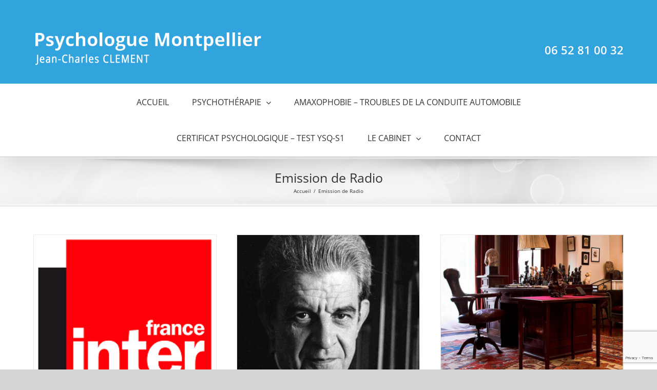

--- FILE ---
content_type: text/html; charset=UTF-8
request_url: https://www.psychologue-montpellier.org/category/emission-de-radio/
body_size: 15840
content:
<!DOCTYPE html>
<html class="avada-html-layout-wide avada-html-header-position-top avada-html-is-archive" lang="fr-FR" prefix="og: http://ogp.me/ns# fb: http://ogp.me/ns/fb#">
<head>
<meta http-equiv="X-UA-Compatible" content="IE=edge" />
<meta http-equiv="Content-Type" content="text/html; charset=utf-8"/>
<meta name="viewport" content="width=device-width, initial-scale=1" />
<meta name='robots' content='index, follow, max-image-preview:large, max-snippet:-1, max-video-preview:-1' />
<style>img:is([sizes="auto" i], [sizes^="auto," i]) { contain-intrinsic-size: 3000px 1500px }</style>
<!-- This site is optimized with the Yoast SEO plugin v26.6 - https://yoast.com/wordpress/plugins/seo/ -->
<title>Emission de Radio Archives - Jean-Charles CLEMENT</title>
<link rel="canonical" href="https://www.psychologue-montpellier.org/category/emission-de-radio/" />
<meta property="og:locale" content="fr_FR" />
<meta property="og:type" content="article" />
<meta property="og:title" content="Emission de Radio Archives - Jean-Charles CLEMENT" />
<meta property="og:url" content="https://www.psychologue-montpellier.org/category/emission-de-radio/" />
<meta property="og:site_name" content="Jean-Charles CLEMENT" />
<meta name="twitter:card" content="summary_large_image" />
<script type="application/ld+json" class="yoast-schema-graph">{"@context":"https://schema.org","@graph":[{"@type":"CollectionPage","@id":"https://www.psychologue-montpellier.org/category/emission-de-radio/","url":"https://www.psychologue-montpellier.org/category/emission-de-radio/","name":"Emission de Radio Archives - Jean-Charles CLEMENT","isPartOf":{"@id":"https://www.psychologue-montpellier.org/#website"},"primaryImageOfPage":{"@id":"https://www.psychologue-montpellier.org/category/emission-de-radio/#primaryimage"},"image":{"@id":"https://www.psychologue-montpellier.org/category/emission-de-radio/#primaryimage"},"thumbnailUrl":"https://www.psychologue-montpellier.org/wp-content/uploads/2020/10/1200px-France_inter_2005_logo.svg.png","breadcrumb":{"@id":"https://www.psychologue-montpellier.org/category/emission-de-radio/#breadcrumb"},"inLanguage":"fr-FR"},{"@type":"ImageObject","inLanguage":"fr-FR","@id":"https://www.psychologue-montpellier.org/category/emission-de-radio/#primaryimage","url":"https://www.psychologue-montpellier.org/wp-content/uploads/2020/10/1200px-France_inter_2005_logo.svg.png","contentUrl":"https://www.psychologue-montpellier.org/wp-content/uploads/2020/10/1200px-France_inter_2005_logo.svg.png","width":250,"height":250},{"@type":"BreadcrumbList","@id":"https://www.psychologue-montpellier.org/category/emission-de-radio/#breadcrumb","itemListElement":[{"@type":"ListItem","position":1,"name":"Accueil","item":"https://www.psychologue-montpellier.org/"},{"@type":"ListItem","position":2,"name":"Emission de Radio"}]},{"@type":"WebSite","@id":"https://www.psychologue-montpellier.org/#website","url":"https://www.psychologue-montpellier.org/","name":"Jean-Charles CLEMENT","description":"Psychologue à Montferrier-sur-Lez","potentialAction":[{"@type":"SearchAction","target":{"@type":"EntryPoint","urlTemplate":"https://www.psychologue-montpellier.org/?s={search_term_string}"},"query-input":{"@type":"PropertyValueSpecification","valueRequired":true,"valueName":"search_term_string"}}],"inLanguage":"fr-FR"}]}</script>
<!-- / Yoast SEO plugin. -->
<link rel="alternate" type="application/rss+xml" title="Jean-Charles CLEMENT &raquo; Flux" href="https://www.psychologue-montpellier.org/feed/" />
<link rel="alternate" type="application/rss+xml" title="Jean-Charles CLEMENT &raquo; Flux des commentaires" href="https://www.psychologue-montpellier.org/comments/feed/" />
<link rel="alternate" type="application/rss+xml" title="Jean-Charles CLEMENT &raquo; Flux de la catégorie Emission de Radio" href="https://www.psychologue-montpellier.org/category/emission-de-radio/feed/" />
<meta property="og:locale" content="fr_FR"/>
<meta property="og:type" content="article"/>
<meta property="og:site_name" content="Jean-Charles CLEMENT"/>
<meta property="og:title" content="Emission de Radio Archives - Jean-Charles CLEMENT"/>
<meta property="og:url" content="https://www.psychologue-montpellier.org/france-inter-service-de-psychiatrie-a-nantes/"/>
<meta property="og:image" content="https://www.psychologue-montpellier.org/wp-content/uploads/2020/10/1200px-France_inter_2005_logo.svg.png"/>
<meta property="og:image:width" content="250"/>
<meta property="og:image:height" content="250"/>
<meta property="og:image:type" content="image/png"/>
<!-- <link rel='stylesheet' id='osm-map-css-css' href='https://www.psychologue-montpellier.org/wp-content/plugins/osm/css/osm_map.css?ver=6.8.3' type='text/css' media='all' /> -->
<!-- <link rel='stylesheet' id='osm-ol3-css-css' href='https://www.psychologue-montpellier.org/wp-content/plugins/osm/js/OL/7.1.0/ol.css?ver=6.8.3' type='text/css' media='all' /> -->
<!-- <link rel='stylesheet' id='osm-ol3-ext-css-css' href='https://www.psychologue-montpellier.org/wp-content/plugins/osm/css/osm_map_v3.css?ver=6.8.3' type='text/css' media='all' /> -->
<!-- <link rel='stylesheet' id='fusion-dynamic-css-css' href='https://www.psychologue-montpellier.org/wp-content/uploads/fusion-styles/4136f065aa1fe980b42feac0dd3178ad.min.css?ver=3.14' type='text/css' media='all' /> -->
<link rel="stylesheet" type="text/css" href="//www.psychologue-montpellier.org/wp-content/cache/wpfc-minified/f27tifu6/hgsvh.css" media="all"/>
<script src='//www.psychologue-montpellier.org/wp-content/cache/wpfc-minified/7ymzifmk/hgsvg.js' type="text/javascript"></script>
<!-- <script type="text/javascript" src="https://www.psychologue-montpellier.org/wp-includes/js/jquery/jquery.min.js?ver=3.7.1" id="jquery-core-js"></script> -->
<!-- <script type="text/javascript" src="https://www.psychologue-montpellier.org/wp-includes/js/jquery/jquery-migrate.min.js?ver=3.4.1" id="jquery-migrate-js"></script> -->
<!-- <script type="text/javascript" src="https://www.psychologue-montpellier.org/wp-content/plugins/osm/js/OL/2.13.1/OpenLayers.js?ver=6.8.3" id="osm-ol-library-js"></script> -->
<!-- <script type="text/javascript" src="https://www.psychologue-montpellier.org/wp-content/plugins/osm/js/OSM/openlayers/OpenStreetMap.js?ver=6.8.3" id="osm-osm-library-js"></script> -->
<!-- <script type="text/javascript" src="https://www.psychologue-montpellier.org/wp-content/plugins/osm/js/OSeaM/harbours.js?ver=6.8.3" id="osm-harbours-library-js"></script> -->
<!-- <script type="text/javascript" src="https://www.psychologue-montpellier.org/wp-content/plugins/osm/js/OSeaM/map_utils.js?ver=6.8.3" id="osm-map-utils-library-js"></script> -->
<!-- <script type="text/javascript" src="https://www.psychologue-montpellier.org/wp-content/plugins/osm/js/OSeaM/utilities.js?ver=6.8.3" id="osm-utilities-library-js"></script> -->
<!-- <script type="text/javascript" src="https://www.psychologue-montpellier.org/wp-content/plugins/osm/js/osm-plugin-lib.js?ver=6.8.3" id="OsmScript-js"></script> -->
<!-- <script type="text/javascript" src="https://www.psychologue-montpellier.org/wp-content/plugins/osm/js/polyfill/v2/polyfill.min.js?features=requestAnimationFrame%2CElement.prototype.classList%2CURL&amp;ver=6.8.3" id="osm-polyfill-js"></script> -->
<!-- <script type="text/javascript" src="https://www.psychologue-montpellier.org/wp-content/plugins/osm/js/OL/7.1.0/ol.js?ver=6.8.3" id="osm-ol3-library-js"></script> -->
<!-- <script type="text/javascript" src="https://www.psychologue-montpellier.org/wp-content/plugins/osm/js/osm-v3-plugin-lib.js?ver=6.8.3" id="osm-ol3-ext-library-js"></script> -->
<!-- <script type="text/javascript" src="https://www.psychologue-montpellier.org/wp-content/plugins/osm/js/osm-metabox-events.js?ver=6.8.3" id="osm-ol3-metabox-events-js"></script> -->
<!-- <script type="text/javascript" src="https://www.psychologue-montpellier.org/wp-content/plugins/osm/js/osm-startup-lib.js?ver=6.8.3" id="osm-map-startup-js"></script> -->
<!-- <script type="text/javascript" src="https://www.psychologue-montpellier.org/wp-content/plugins/sticky-menu-or-anything-on-scroll/assets/js/jq-sticky-anything.min.js?ver=2.1.1" id="stickyAnythingLib-js"></script> -->
<link rel="https://api.w.org/" href="https://www.psychologue-montpellier.org/wp-json/" /><link rel="alternate" title="JSON" type="application/json" href="https://www.psychologue-montpellier.org/wp-json/wp/v2/categories/10" /><link rel="EditURI" type="application/rsd+xml" title="RSD" href="https://www.psychologue-montpellier.org/xmlrpc.php?rsd" />
<meta name="generator" content="WordPress 6.8.3" />
<script type="text/javascript"> 
/**  all layers have to be in this global array - in further process each map will have something like vectorM[map_ol3js_n][layer_n] */
var vectorM = [[]];
/** put translations from PHP/mo to JavaScript */
var translations = [];
/** global GET-Parameters */
var HTTP_GET_VARS = [];
</script><!-- OSM plugin V6.1.9: did not add geo meta tags. --> 
<style type="text/css" id="css-fb-visibility">@media screen and (max-width: 640px){.fusion-no-small-visibility{display:none !important;}body .sm-text-align-center{text-align:center !important;}body .sm-text-align-left{text-align:left !important;}body .sm-text-align-right{text-align:right !important;}body .sm-text-align-justify{text-align:justify !important;}body .sm-flex-align-center{justify-content:center !important;}body .sm-flex-align-flex-start{justify-content:flex-start !important;}body .sm-flex-align-flex-end{justify-content:flex-end !important;}body .sm-mx-auto{margin-left:auto !important;margin-right:auto !important;}body .sm-ml-auto{margin-left:auto !important;}body .sm-mr-auto{margin-right:auto !important;}body .fusion-absolute-position-small{position:absolute;top:auto;width:100%;}.awb-sticky.awb-sticky-small{ position: sticky; top: var(--awb-sticky-offset,0); }}@media screen and (min-width: 641px) and (max-width: 1024px){.fusion-no-medium-visibility{display:none !important;}body .md-text-align-center{text-align:center !important;}body .md-text-align-left{text-align:left !important;}body .md-text-align-right{text-align:right !important;}body .md-text-align-justify{text-align:justify !important;}body .md-flex-align-center{justify-content:center !important;}body .md-flex-align-flex-start{justify-content:flex-start !important;}body .md-flex-align-flex-end{justify-content:flex-end !important;}body .md-mx-auto{margin-left:auto !important;margin-right:auto !important;}body .md-ml-auto{margin-left:auto !important;}body .md-mr-auto{margin-right:auto !important;}body .fusion-absolute-position-medium{position:absolute;top:auto;width:100%;}.awb-sticky.awb-sticky-medium{ position: sticky; top: var(--awb-sticky-offset,0); }}@media screen and (min-width: 1025px){.fusion-no-large-visibility{display:none !important;}body .lg-text-align-center{text-align:center !important;}body .lg-text-align-left{text-align:left !important;}body .lg-text-align-right{text-align:right !important;}body .lg-text-align-justify{text-align:justify !important;}body .lg-flex-align-center{justify-content:center !important;}body .lg-flex-align-flex-start{justify-content:flex-start !important;}body .lg-flex-align-flex-end{justify-content:flex-end !important;}body .lg-mx-auto{margin-left:auto !important;margin-right:auto !important;}body .lg-ml-auto{margin-left:auto !important;}body .lg-mr-auto{margin-right:auto !important;}body .fusion-absolute-position-large{position:absolute;top:auto;width:100%;}.awb-sticky.awb-sticky-large{ position: sticky; top: var(--awb-sticky-offset,0); }}</style><meta name="generator" content="Powered by Slider Revolution 6.7.20 - responsive, Mobile-Friendly Slider Plugin for WordPress with comfortable drag and drop interface." />
<link rel="icon" href="https://www.psychologue-montpellier.org/wp-content/uploads/2016/12/cropped-Slide-2-32x32.jpg" sizes="32x32" />
<link rel="icon" href="https://www.psychologue-montpellier.org/wp-content/uploads/2016/12/cropped-Slide-2-192x192.jpg" sizes="192x192" />
<link rel="apple-touch-icon" href="https://www.psychologue-montpellier.org/wp-content/uploads/2016/12/cropped-Slide-2-180x180.jpg" />
<meta name="msapplication-TileImage" content="https://www.psychologue-montpellier.org/wp-content/uploads/2016/12/cropped-Slide-2-270x270.jpg" />
<script>function setREVStartSize(e){
//window.requestAnimationFrame(function() {
window.RSIW = window.RSIW===undefined ? window.innerWidth : window.RSIW;
window.RSIH = window.RSIH===undefined ? window.innerHeight : window.RSIH;
try {
var pw = document.getElementById(e.c).parentNode.offsetWidth,
newh;
pw = pw===0 || isNaN(pw) || (e.l=="fullwidth" || e.layout=="fullwidth") ? window.RSIW : pw;
e.tabw = e.tabw===undefined ? 0 : parseInt(e.tabw);
e.thumbw = e.thumbw===undefined ? 0 : parseInt(e.thumbw);
e.tabh = e.tabh===undefined ? 0 : parseInt(e.tabh);
e.thumbh = e.thumbh===undefined ? 0 : parseInt(e.thumbh);
e.tabhide = e.tabhide===undefined ? 0 : parseInt(e.tabhide);
e.thumbhide = e.thumbhide===undefined ? 0 : parseInt(e.thumbhide);
e.mh = e.mh===undefined || e.mh=="" || e.mh==="auto" ? 0 : parseInt(e.mh,0);
if(e.layout==="fullscreen" || e.l==="fullscreen")
newh = Math.max(e.mh,window.RSIH);
else{
e.gw = Array.isArray(e.gw) ? e.gw : [e.gw];
for (var i in e.rl) if (e.gw[i]===undefined || e.gw[i]===0) e.gw[i] = e.gw[i-1];
e.gh = e.el===undefined || e.el==="" || (Array.isArray(e.el) && e.el.length==0)? e.gh : e.el;
e.gh = Array.isArray(e.gh) ? e.gh : [e.gh];
for (var i in e.rl) if (e.gh[i]===undefined || e.gh[i]===0) e.gh[i] = e.gh[i-1];
var nl = new Array(e.rl.length),
ix = 0,
sl;
e.tabw = e.tabhide>=pw ? 0 : e.tabw;
e.thumbw = e.thumbhide>=pw ? 0 : e.thumbw;
e.tabh = e.tabhide>=pw ? 0 : e.tabh;
e.thumbh = e.thumbhide>=pw ? 0 : e.thumbh;
for (var i in e.rl) nl[i] = e.rl[i]<window.RSIW ? 0 : e.rl[i];
sl = nl[0];
for (var i in nl) if (sl>nl[i] && nl[i]>0) { sl = nl[i]; ix=i;}
var m = pw>(e.gw[ix]+e.tabw+e.thumbw) ? 1 : (pw-(e.tabw+e.thumbw)) / (e.gw[ix]);
newh =  (e.gh[ix] * m) + (e.tabh + e.thumbh);
}
var el = document.getElementById(e.c);
if (el!==null && el) el.style.height = newh+"px";
el = document.getElementById(e.c+"_wrapper");
if (el!==null && el) {
el.style.height = newh+"px";
el.style.display = "block";
}
} catch(e){
console.log("Failure at Presize of Slider:" + e)
}
//});
};</script>
<script type="text/javascript">
var doc = document.documentElement;
doc.setAttribute( 'data-useragent', navigator.userAgent );
</script>
</head>
<body class="archive category category-emission-de-radio category-10 wp-theme-Avada fusion-image-hovers fusion-pagination-sizing fusion-button_type-flat fusion-button_span-no fusion-button_gradient-linear avada-image-rollover-circle-yes avada-image-rollover-yes avada-image-rollover-direction-left fusion-body ltr fusion-sticky-header no-tablet-sticky-header no-mobile-sticky-header no-mobile-slidingbar avada-has-rev-slider-styles fusion-disable-outline fusion-sub-menu-fade mobile-logo-pos-left layout-wide-mode avada-has-boxed-modal-shadow- layout-scroll-offset-full avada-has-zero-margin-offset-top fusion-top-header menu-text-align-center mobile-menu-design-modern fusion-show-pagination-text fusion-header-layout-v4 avada-responsive avada-footer-fx-none avada-menu-highlight-style-background fusion-search-form-classic fusion-main-menu-search-dropdown fusion-avatar-square avada-dropdown-styles avada-blog-layout-grid avada-blog-archive-layout-grid avada-header-shadow-yes avada-menu-icon-position-left avada-has-megamenu-shadow avada-has-mainmenu-dropdown-divider avada-has-mobile-menu-search avada-has-breadcrumb-mobile-hidden avada-has-titlebar-bar_and_content avada-has-pagination-width_height avada-flyout-menu-direction-fade avada-ec-views-v1" data-awb-post-id="1463">
<a class="skip-link screen-reader-text" href="#content">Passer au contenu</a>
<div id="boxed-wrapper">
<div id="wrapper" class="fusion-wrapper">
<div id="home" style="position:relative;top:-1px;"></div>
<header class="fusion-header-wrapper fusion-header-shadow">
<div class="fusion-header-v4 fusion-logo-alignment fusion-logo-left fusion-sticky-menu- fusion-sticky-logo- fusion-mobile-logo- fusion-sticky-menu-only fusion-header-menu-align-center fusion-mobile-menu-design-modern">
<div class="fusion-header-sticky-height"></div>
<div class="fusion-sticky-header-wrapper"> <!-- start fusion sticky header wrapper -->
<div class="fusion-header">
<div class="fusion-row">
<div class="fusion-logo" data-margin-top="31px" data-margin-bottom="0px" data-margin-left="0px" data-margin-right="0px">
<a class="fusion-logo-link"  href="https://www.psychologue-montpellier.org/" >
<!-- standard logo -->
<img src="https://www.psychologue-montpellier.org/wp-content/uploads/2020/03/Logo-1.png" srcset="https://www.psychologue-montpellier.org/wp-content/uploads/2020/03/Logo-1.png 1x" width="449" height="72" alt="Jean-Charles CLEMENT Logo" data-retina_logo_url="" class="fusion-standard-logo" />
</a>
<div class="fusion-header-content-3-wrapper">
<h3 class="fusion-header-tagline">
06 52 81 00 32		</h3>
</div>
</div>
<div class="fusion-mobile-menu-icons">
<a href="#" class="fusion-icon awb-icon-bars" aria-label="Afficher/masquer le menu mobile" aria-expanded="false"></a>
<a href="#" class="fusion-icon awb-icon-search" aria-label="Activer/désactiver la recherche mobile"></a>
</div>
</div>
</div>
<div class="fusion-secondary-main-menu">
<div class="fusion-row">
<nav class="fusion-main-menu" aria-label="Menu principal"><ul id="menu-menu-principal" class="fusion-menu"><li  id="menu-item-12"  class="menu-item menu-item-type-custom menu-item-object-custom menu-item-home menu-item-12"  data-item-id="12"><a  href="https://www.psychologue-montpellier.org/" class="fusion-background-highlight"><span class="menu-text">ACCUEIL</span></a></li><li  id="menu-item-14"  class="menu-item menu-item-type-custom menu-item-object-custom menu-item-has-children menu-item-14 fusion-dropdown-menu"  data-item-id="14"><a  class="fusion-background-highlight"><span class="menu-text">PSYCHOTHÉRAPIE</span> <span class="fusion-caret"><i class="fusion-dropdown-indicator" aria-hidden="true"></i></span></a><ul class="sub-menu"><li  id="menu-item-112"  class="menu-item menu-item-type-custom menu-item-object-custom menu-item-has-children menu-item-112 fusion-dropdown-submenu" ><a  class="fusion-background-highlight"><span>ORIENTATION THÉORIQUE</span> <span class="fusion-caret"><i class="fusion-dropdown-indicator" aria-hidden="true"></i></span></a><ul class="sub-menu"><li  id="menu-item-342"  class="menu-item menu-item-type-post_type menu-item-object-page menu-item-342" ><a  href="https://www.psychologue-montpellier.org/references-theoriques/" class="fusion-background-highlight"><span>RÉFÉRENCES THÉORIQUES</span></a></li><li  id="menu-item-158"  class="menu-item menu-item-type-post_type menu-item-object-page menu-item-158" ><a  href="https://www.psychologue-montpellier.org/psychanalyse/" class="fusion-background-highlight"><span>LA PSYCHANALYSE</span></a></li><li  id="menu-item-193"  class="menu-item menu-item-type-post_type menu-item-object-page menu-item-193" ><a  href="https://www.psychologue-montpellier.org/reves/" class="fusion-background-highlight"><span>LES RÊVES</span></a></li><li  id="menu-item-161"  class="menu-item menu-item-type-post_type menu-item-object-page menu-item-161" ><a  href="https://www.psychologue-montpellier.org/mediation/" class="fusion-background-highlight"><span>LE DESSIN ET LES MÉDIATIONS</span></a></li></ul></li><li  id="menu-item-788"  class="menu-item menu-item-type-post_type menu-item-object-page menu-item-has-children menu-item-788 fusion-dropdown-submenu" ><a  href="https://www.psychologue-montpellier.org/relaxation/" class="fusion-background-highlight"><span>LA RELAXATION</span> <span class="fusion-caret"><i class="fusion-dropdown-indicator" aria-hidden="true"></i></span></a><ul class="sub-menu"><li  id="menu-item-141"  class="menu-item menu-item-type-post_type menu-item-object-page menu-item-141" ><a  href="https://www.psychologue-montpellier.org/coherence-cardiaque/" class="fusion-background-highlight"><span>LA COHÉRENCE CARDIAQUE</span></a></li><li  id="menu-item-785"  class="menu-item menu-item-type-post_type menu-item-object-page menu-item-785" ><a  href="https://www.psychologue-montpellier.org/training-autogene-de-schultz/" class="fusion-background-highlight"><span>LE TRAINING AUTOGÈNE DE SCHULTZ</span></a></li></ul></li><li  id="menu-item-221"  class="menu-item menu-item-type-custom menu-item-object-custom menu-item-221 fusion-dropdown-submenu" ><a  href="/psychotherapie" class="fusion-background-highlight"><span>GENERALITES</span></a></li><li  id="menu-item-109"  class="menu-item menu-item-type-post_type menu-item-object-page menu-item-109 fusion-dropdown-submenu" ><a  href="https://www.psychologue-montpellier.org/psychotherapies-pour-adultes/" class="fusion-background-highlight"><span>EN PRATIQUE</span></a></li><li  id="menu-item-2357"  class="menu-item menu-item-type-post_type menu-item-object-page menu-item-2357 fusion-dropdown-submenu" ><a  href="https://www.psychologue-montpellier.org/traitement-par-e-m-d-r/" class="fusion-background-highlight"><span>Traitement par E.M.D.R.</span></a></li><li  id="menu-item-138"  class="menu-item menu-item-type-post_type menu-item-object-page menu-item-138 fusion-dropdown-submenu" ><a  href="https://www.psychologue-montpellier.org/supervision-et-accompagnement/" class="fusion-background-highlight"><span>SUPERVISION</span></a></li></ul></li><li  id="menu-item-2483"  class="menu-item menu-item-type-post_type menu-item-object-page menu-item-2483"  data-item-id="2483"><a  href="https://www.psychologue-montpellier.org/amaxophobie-troubles-de-la-conduite-automobile/" class="fusion-background-highlight"><span class="menu-text">AMAXOPHOBIE &#8211; TROUBLES DE LA CONDUITE AUTOMOBILE</span></a></li><li  id="menu-item-436"  class="menu-item menu-item-type-post_type menu-item-object-page menu-item-436"  data-item-id="436"><a  href="https://www.psychologue-montpellier.org/passation-du-test-de-young-ysq-s1/" class="fusion-background-highlight"><span class="menu-text">CERTIFICAT PSYCHOLOGIQUE &#8211; TEST YSQ-S1</span></a></li><li  id="menu-item-126"  class="menu-item menu-item-type-custom menu-item-object-custom menu-item-has-children menu-item-126 fusion-dropdown-menu"  data-item-id="126"><a  href="#" class="fusion-background-highlight"><span class="menu-text">LE CABINET</span> <span class="fusion-caret"><i class="fusion-dropdown-indicator" aria-hidden="true"></i></span></a><ul class="sub-menu"><li  id="menu-item-127"  class="menu-item menu-item-type-custom menu-item-object-custom menu-item-127 fusion-dropdown-submenu" ><a  href="/acces" class="fusion-background-highlight"><span>PLAN D&rsquo;ACCÈS</span></a></li><li  id="menu-item-128"  class="menu-item menu-item-type-custom menu-item-object-custom menu-item-128 fusion-dropdown-submenu" ><a  href="/galerie-photos/" class="fusion-background-highlight"><span>QUELQUES PHOTOS</span></a></li><li  id="menu-item-213"  class="menu-item menu-item-type-post_type menu-item-object-page menu-item-213 fusion-dropdown-submenu" ><a  href="https://www.psychologue-montpellier.org/a-propos-de-moi/" class="fusion-background-highlight"><span>A PROPOS DE MOI</span></a></li><li  id="menu-item-196"  class="menu-item menu-item-type-post_type menu-item-object-page menu-item-196 fusion-dropdown-submenu" ><a  href="https://www.psychologue-montpellier.org/code-deontologie/" class="fusion-background-highlight"><span>CODE DE DÉONTOLOGIE</span></a></li></ul></li><li  id="menu-item-125"  class="menu-item menu-item-type-custom menu-item-object-custom menu-item-125"  data-item-id="125"><a  href="/demande-de-rendez/" class="fusion-background-highlight"><span class="menu-text">CONTACT</span></a></li></ul></nav>
<nav class="fusion-mobile-nav-holder fusion-mobile-menu-text-align-left" aria-label="Menu principal mobile"></nav>
<div class="fusion-clearfix"></div>
<div class="fusion-mobile-menu-search">
<form role="search" class="searchform fusion-search-form  fusion-search-form-classic" method="get" action="https://www.psychologue-montpellier.org/">
<div class="fusion-search-form-content">
<div class="fusion-search-field search-field">
<label><span class="screen-reader-text">Rechercher:</span>
<input type="search" value="" name="s" class="s" placeholder="Rechercher..." required aria-required="true" aria-label="Rechercher..."/>
</label>
</div>
<div class="fusion-search-button search-button">
<input type="submit" class="fusion-search-submit searchsubmit" aria-label="Recherche" value="&#xf002;" />
</div>
</div>
</form>
</div>
</div>
</div>
</div> <!-- end fusion sticky header wrapper -->
</div>
<div class="fusion-clearfix"></div>
</header>
<div id="sliders-container" class="fusion-slider-visibility">
</div>
<section class="avada-page-titlebar-wrapper" aria-label="Barre de Titre de la page">
<div class="fusion-page-title-bar fusion-page-title-bar-none fusion-page-title-bar-center">
<div class="fusion-page-title-row">
<div class="fusion-page-title-wrapper">
<div class="fusion-page-title-captions">
<h1 class="entry-title">Emission de Radio</h1>
<div class="fusion-page-title-secondary">
<nav class="fusion-breadcrumbs awb-yoast-breadcrumbs" aria-label="Breadcrumb"><ol class="awb-breadcrumb-list"><li class="fusion-breadcrumb-item awb-breadcrumb-sep awb-home" ><a href="https://www.psychologue-montpellier.org" class="fusion-breadcrumb-link"><span >Accueil</span></a></li><li class="fusion-breadcrumb-item"  aria-current="page"><span  class="breadcrumb-leaf">Emission de Radio</span></li></ol></nav>							</div>
</div>
</div>
</div>
</div>
</section>
<main id="main" class="clearfix ">
<div class="fusion-row" style="">
<section id="content" class=" full-width" style="width: 100%;">
<div id="posts-container" class="fusion-blog-archive fusion-blog-layout-grid-wrapper fusion-blog-infinite fusion-clearfix">
<div class="fusion-posts-container fusion-blog-layout-grid fusion-blog-layout-grid-3 isotope fusion-blog-equal-heights fusion-posts-container-infinite fusion-blog-rollover " data-pages="1">
<article id="post-1463" class="fusion-post-grid  post fusion-clearfix post-1463 type-post status-publish format-standard has-post-thumbnail hentry category-emission-de-radio">
<div class="fusion-post-wrapper">
<div class="fusion-flexslider flexslider fusion-flexslider-loading fusion-post-slideshow">
<ul class="slides">
<li><div  class="fusion-image-wrapper" aria-haspopup="true">
<img width="250" height="250" src="https://www.psychologue-montpellier.org/wp-content/uploads/2020/10/1200px-France_inter_2005_logo.svg.png" class="attachment-full size-full lazyload wp-post-image" alt="" decoding="async" fetchpriority="high" srcset="data:image/svg+xml,%3Csvg%20xmlns%3D%27http%3A%2F%2Fwww.w3.org%2F2000%2Fsvg%27%20width%3D%27250%27%20height%3D%27250%27%20viewBox%3D%270%200%20250%20250%27%3E%3Crect%20width%3D%27250%27%20height%3D%27250%27%20fill-opacity%3D%220%22%2F%3E%3C%2Fsvg%3E" data-orig-src="https://www.psychologue-montpellier.org/wp-content/uploads/2020/10/1200px-France_inter_2005_logo.svg.png" data-srcset="https://www.psychologue-montpellier.org/wp-content/uploads/2020/10/1200px-France_inter_2005_logo.svg-200x200.png 200w, https://www.psychologue-montpellier.org/wp-content/uploads/2020/10/1200px-France_inter_2005_logo.svg.png 250w" data-sizes="auto" /><div class="fusion-rollover">
<div class="fusion-rollover-content">
<a class="fusion-rollover-link" href="https://www.psychologue-montpellier.org/france-inter-service-de-psychiatrie-a-nantes/">France Inter &#8211; Service de Psychiatrie à Nantes</a>
<div class="fusion-rollover-sep"></div>
<a class="fusion-rollover-gallery" href="https://www.psychologue-montpellier.org/wp-content/uploads/2020/10/1200px-France_inter_2005_logo.svg.png" data-options="" data-id="1463" data-rel="iLightbox[gallery]" data-title="1200px-France_inter_2005_logo.svg" data-caption="">
Galerie					</a>
<h4 class="fusion-rollover-title">
<a class="fusion-rollover-title-link" href="https://www.psychologue-montpellier.org/france-inter-service-de-psychiatrie-a-nantes/">
France Inter &#8211; Service de Psychiatrie à Nantes					</a>
</h4>
<div class="fusion-rollover-categories"><a href="https://www.psychologue-montpellier.org/category/emission-de-radio/" rel="tag">Emission de Radio</a></div>					
<a class="fusion-link-wrapper" href="https://www.psychologue-montpellier.org/france-inter-service-de-psychiatrie-a-nantes/" aria-label="France Inter &#8211; Service de Psychiatrie à Nantes"></a>
</div>
</div>
</div>
</li>
</ul>
</div>
<div class="fusion-post-content-wrapper">
<div class="fusion-post-content post-content">
<h2 class="entry-title fusion-post-title"><a href="https://www.psychologue-montpellier.org/france-inter-service-de-psychiatrie-a-nantes/">France Inter &#8211; Service de Psychiatrie à Nantes</a></h2>
<p class="fusion-single-line-meta"><span class="vcard rich-snippet-hidden"><span class="fn"><a href="https://www.psychologue-montpellier.org/author/jeancharles-clement/" title="Articles par Jean-Charles Clément" rel="author">Jean-Charles Clément</a></span></span><span class="updated rich-snippet-hidden">2021-03-11T15:26:02+01:00</span><span>11 mars 2021</span><span class="fusion-inline-sep">|</span><a href="https://www.psychologue-montpellier.org/category/emission-de-radio/" rel="category tag">Emission de Radio</a><span class="fusion-inline-sep">|</span></p>
<div class="fusion-content-sep sep-double sep-solid"></div>
<div class="fusion-post-content-container">
<p>Dans le service psychiatrie du CHU de Nantes qu'elle dirige,  [...]</p>					</div>
</div>
<div class="fusion-meta-info">
<div class="fusion-alignleft">
<a href="https://www.psychologue-montpellier.org/france-inter-service-de-psychiatrie-a-nantes/" class="fusion-read-more" aria-label="En savoir plus sur France Inter &#8211; Service de Psychiatrie à Nantes">
Lire la suite										</a>
</div>
</div>
</div>
</div>
</article>
<article id="post-923" class="fusion-post-grid  post fusion-clearfix post-923 type-post status-publish format-standard has-post-thumbnail hentry category-emission-de-radio">
<div class="fusion-post-wrapper">
<div class="fusion-flexslider flexslider fusion-flexslider-loading fusion-post-slideshow">
<ul class="slides">
<li><div  class="fusion-image-wrapper" aria-haspopup="true">
<img width="387" height="387" src="https://www.psychologue-montpellier.org/wp-content/uploads/2020/03/lacan.png" class="attachment-full size-full lazyload wp-post-image" alt="" decoding="async" srcset="data:image/svg+xml,%3Csvg%20xmlns%3D%27http%3A%2F%2Fwww.w3.org%2F2000%2Fsvg%27%20width%3D%27387%27%20height%3D%27387%27%20viewBox%3D%270%200%20387%20387%27%3E%3Crect%20width%3D%27387%27%20height%3D%27387%27%20fill-opacity%3D%220%22%2F%3E%3C%2Fsvg%3E" data-orig-src="https://www.psychologue-montpellier.org/wp-content/uploads/2020/03/lacan.png" data-srcset="https://www.psychologue-montpellier.org/wp-content/uploads/2020/03/lacan-200x200.png 200w, https://www.psychologue-montpellier.org/wp-content/uploads/2020/03/lacan.png 387w" data-sizes="auto" /><div class="fusion-rollover">
<div class="fusion-rollover-content">
<a class="fusion-rollover-link" href="https://www.psychologue-montpellier.org/france-inter-la-psychanalyse-selon-jacques-lacan/">France Inter : La Psychanalyse selon Jacques Lacan</a>
<div class="fusion-rollover-sep"></div>
<a class="fusion-rollover-gallery" href="https://www.psychologue-montpellier.org/wp-content/uploads/2020/03/lacan.png" data-options="" data-id="923" data-rel="iLightbox[gallery]" data-title="lacan" data-caption="">
Galerie					</a>
<h4 class="fusion-rollover-title">
<a class="fusion-rollover-title-link" href="https://www.psychologue-montpellier.org/france-inter-la-psychanalyse-selon-jacques-lacan/">
France Inter : La Psychanalyse selon Jacques Lacan					</a>
</h4>
<div class="fusion-rollover-categories"><a href="https://www.psychologue-montpellier.org/category/emission-de-radio/" rel="tag">Emission de Radio</a></div>					
<a class="fusion-link-wrapper" href="https://www.psychologue-montpellier.org/france-inter-la-psychanalyse-selon-jacques-lacan/" aria-label="France Inter : La Psychanalyse selon Jacques Lacan"></a>
</div>
</div>
</div>
</li>
</ul>
</div>
<div class="fusion-post-content-wrapper">
<div class="fusion-post-content post-content">
<h2 class="entry-title fusion-post-title"><a href="https://www.psychologue-montpellier.org/france-inter-la-psychanalyse-selon-jacques-lacan/">France Inter : La Psychanalyse selon Jacques Lacan</a></h2>
<p class="fusion-single-line-meta"><span class="vcard rich-snippet-hidden"><span class="fn"><a href="https://www.psychologue-montpellier.org/author/jeancharles-clement/" title="Articles par Jean-Charles Clément" rel="author">Jean-Charles Clément</a></span></span><span class="updated rich-snippet-hidden">2020-03-08T11:00:56+01:00</span><span>10 novembre 2019</span><span class="fusion-inline-sep">|</span><a href="https://www.psychologue-montpellier.org/category/emission-de-radio/" rel="category tag">Emission de Radio</a><span class="fusion-inline-sep">|</span></p>
<div class="fusion-content-sep sep-double sep-solid"></div>
<div class="fusion-post-content-container">
<p>https://www.franceinter.fr/emissions/n-est-pas-fou-qui-veut/n-est-pas-fou-qui-veut-09-aout-2015 Une émission de radio intéressante à écouter et qui  [...]</p>					</div>
</div>
<div class="fusion-meta-info">
<div class="fusion-alignleft">
<a href="https://www.psychologue-montpellier.org/france-inter-la-psychanalyse-selon-jacques-lacan/" class="fusion-read-more" aria-label="En savoir plus sur France Inter : La Psychanalyse selon Jacques Lacan">
Lire la suite										</a>
</div>
</div>
</div>
</div>
</article>
<article id="post-903" class="fusion-post-grid  post fusion-clearfix post-903 type-post status-publish format-standard has-post-thumbnail hentry category-emission-de-radio">
<div class="fusion-post-wrapper">
<div class="fusion-flexslider flexslider fusion-flexslider-loading fusion-post-slideshow">
<ul class="slides">
<li><div  class="fusion-image-wrapper" aria-haspopup="true">
<img width="683" height="682" src="https://www.psychologue-montpellier.org/wp-content/uploads/2020/03/freud.png" class="attachment-full size-full lazyload wp-post-image" alt="" decoding="async" srcset="data:image/svg+xml,%3Csvg%20xmlns%3D%27http%3A%2F%2Fwww.w3.org%2F2000%2Fsvg%27%20width%3D%27683%27%20height%3D%27682%27%20viewBox%3D%270%200%20683%20682%27%3E%3Crect%20width%3D%27683%27%20height%3D%27682%27%20fill-opacity%3D%220%22%2F%3E%3C%2Fsvg%3E" data-orig-src="https://www.psychologue-montpellier.org/wp-content/uploads/2020/03/freud.png" data-srcset="https://www.psychologue-montpellier.org/wp-content/uploads/2020/03/freud-200x200.png 200w, https://www.psychologue-montpellier.org/wp-content/uploads/2020/03/freud-400x399.png 400w, https://www.psychologue-montpellier.org/wp-content/uploads/2020/03/freud-600x599.png 600w, https://www.psychologue-montpellier.org/wp-content/uploads/2020/03/freud.png 683w" data-sizes="auto" /><div class="fusion-rollover">
<div class="fusion-rollover-content">
<a class="fusion-rollover-link" href="https://www.psychologue-montpellier.org/quest-ce-quune-psychanalyse/">Qu&rsquo;est ce qu&rsquo;une psychanalyse&#8230;</a>
<div class="fusion-rollover-sep"></div>
<a class="fusion-rollover-gallery" href="https://www.psychologue-montpellier.org/wp-content/uploads/2020/03/freud.png" data-options="" data-id="903" data-rel="iLightbox[gallery]" data-title="freud" data-caption="">
Galerie					</a>
<h4 class="fusion-rollover-title">
<a class="fusion-rollover-title-link" href="https://www.psychologue-montpellier.org/quest-ce-quune-psychanalyse/">
Qu&rsquo;est ce qu&rsquo;une psychanalyse&#8230;					</a>
</h4>
<div class="fusion-rollover-categories"><a href="https://www.psychologue-montpellier.org/category/emission-de-radio/" rel="tag">Emission de Radio</a></div>					
<a class="fusion-link-wrapper" href="https://www.psychologue-montpellier.org/quest-ce-quune-psychanalyse/" aria-label="Qu&rsquo;est ce qu&rsquo;une psychanalyse&#8230;"></a>
</div>
</div>
</div>
</li>
</ul>
</div>
<div class="fusion-post-content-wrapper">
<div class="fusion-post-content post-content">
<h2 class="entry-title fusion-post-title"><a href="https://www.psychologue-montpellier.org/quest-ce-quune-psychanalyse/">Qu&rsquo;est ce qu&rsquo;une psychanalyse&#8230;</a></h2>
<p class="fusion-single-line-meta"><span class="vcard rich-snippet-hidden"><span class="fn"><a href="https://www.psychologue-montpellier.org/author/jeancharles-clement/" title="Articles par Jean-Charles Clément" rel="author">Jean-Charles Clément</a></span></span><span class="updated rich-snippet-hidden">2021-11-23T15:08:42+01:00</span><span>24 octobre 2019</span><span class="fusion-inline-sep">|</span><a href="https://www.psychologue-montpellier.org/category/emission-de-radio/" rel="category tag">Emission de Radio</a><span class="fusion-inline-sep">|</span></p>
<div class="fusion-content-sep sep-double sep-solid"></div>
<div class="fusion-post-content-container">
<p>Sur le divan : Denis Podalydès Denis Podalydès est acteur,  [...]</p>					</div>
</div>
<div class="fusion-meta-info">
<div class="fusion-alignleft">
<a href="https://www.psychologue-montpellier.org/quest-ce-quune-psychanalyse/" class="fusion-read-more" aria-label="En savoir plus sur Qu&rsquo;est ce qu&rsquo;une psychanalyse&#8230;">
Lire la suite										</a>
</div>
</div>
</div>
</div>
</article>
<article id="post-871" class="fusion-post-grid  post fusion-clearfix post-871 type-post status-publish format-standard has-post-thumbnail hentry category-emission-de-radio">
<div class="fusion-post-wrapper">
<div class="fusion-flexslider flexslider fusion-flexslider-loading fusion-post-slideshow">
<ul class="slides">
<li><div  class="fusion-image-wrapper" aria-haspopup="true">
<img width="494" height="345" src="https://www.psychologue-montpellier.org/wp-content/uploads/2019/08/abbé-de-lépée.jpg" class="attachment-full size-full lazyload wp-post-image" alt="" decoding="async" srcset="data:image/svg+xml,%3Csvg%20xmlns%3D%27http%3A%2F%2Fwww.w3.org%2F2000%2Fsvg%27%20width%3D%27494%27%20height%3D%27345%27%20viewBox%3D%270%200%20494%20345%27%3E%3Crect%20width%3D%27494%27%20height%3D%27345%27%20fill-opacity%3D%220%22%2F%3E%3C%2Fsvg%3E" data-orig-src="https://www.psychologue-montpellier.org/wp-content/uploads/2019/08/abbé-de-lépée.jpg" data-srcset="https://www.psychologue-montpellier.org/wp-content/uploads/2019/08/abbé-de-lépée-200x140.jpg 200w, https://www.psychologue-montpellier.org/wp-content/uploads/2019/08/abbé-de-lépée-400x279.jpg 400w, https://www.psychologue-montpellier.org/wp-content/uploads/2019/08/abbé-de-lépée.jpg 494w" data-sizes="auto" /><div class="fusion-rollover">
<div class="fusion-rollover-content">
<a class="fusion-rollover-link" href="https://www.psychologue-montpellier.org/la-grande-table-de-lete/">La Grande Table de l&rsquo;Eté.</a>
<div class="fusion-rollover-sep"></div>
<a class="fusion-rollover-gallery" href="https://www.psychologue-montpellier.org/wp-content/uploads/2019/08/abbé-de-lépée.jpg" data-options="" data-id="871" data-rel="iLightbox[gallery]" data-title="abbé de l&#039;épée" data-caption="">
Galerie					</a>
<h4 class="fusion-rollover-title">
<a class="fusion-rollover-title-link" href="https://www.psychologue-montpellier.org/la-grande-table-de-lete/">
La Grande Table de l&rsquo;Eté.					</a>
</h4>
<div class="fusion-rollover-categories"><a href="https://www.psychologue-montpellier.org/category/emission-de-radio/" rel="tag">Emission de Radio</a></div>					
<a class="fusion-link-wrapper" href="https://www.psychologue-montpellier.org/la-grande-table-de-lete/" aria-label="La Grande Table de l&rsquo;Eté."></a>
</div>
</div>
</div>
</li>
</ul>
</div>
<div class="fusion-post-content-wrapper">
<div class="fusion-post-content post-content">
<h2 class="entry-title fusion-post-title"><a href="https://www.psychologue-montpellier.org/la-grande-table-de-lete/">La Grande Table de l&rsquo;Eté.</a></h2>
<p class="fusion-single-line-meta"><span class="vcard rich-snippet-hidden"><span class="fn"><a href="https://www.psychologue-montpellier.org/author/jeancharles-clement/" title="Articles par Jean-Charles Clément" rel="author">Jean-Charles Clément</a></span></span><span class="updated rich-snippet-hidden">2020-03-08T13:50:42+01:00</span><span>13 août 2019</span><span class="fusion-inline-sep">|</span><a href="https://www.psychologue-montpellier.org/category/emission-de-radio/" rel="category tag">Emission de Radio</a><span class="fusion-inline-sep">|</span></p>
<div class="fusion-content-sep sep-double sep-solid"></div>
<div class="fusion-post-content-container">
<p>Ouvrir la voie à l'histoire des sourds   "L’abbé de  [...]</p>					</div>
</div>
<div class="fusion-meta-info">
<div class="fusion-alignleft">
<a href="https://www.psychologue-montpellier.org/la-grande-table-de-lete/" class="fusion-read-more" aria-label="En savoir plus sur La Grande Table de l&rsquo;Eté.">
Lire la suite										</a>
</div>
</div>
</div>
</div>
</article>
<article id="post-775" class="fusion-post-grid  post fusion-clearfix post-775 type-post status-publish format-standard has-post-thumbnail hentry category-emission-de-radio">
<div class="fusion-post-wrapper">
<div class="fusion-flexslider flexslider fusion-flexslider-loading fusion-post-slideshow">
<ul class="slides">
<li><div  class="fusion-image-wrapper" aria-haspopup="true">
<img width="106" height="106" src="data:image/svg+xml,%3Csvg%20xmlns%3D%27http%3A%2F%2Fwww.w3.org%2F2000%2Fsvg%27%20width%3D%27106%27%20height%3D%27106%27%20viewBox%3D%270%200%20106%20106%27%3E%3Crect%20width%3D%27106%27%20height%3D%27106%27%20fill-opacity%3D%220%22%2F%3E%3C%2Fsvg%3E" class="attachment-full size-full lazyload wp-post-image" alt="" decoding="async" data-orig-src="https://www.psychologue-montpellier.org/wp-content/uploads/2018/12/logo_franceculture-filet.png" /><div class="fusion-rollover">
<div class="fusion-rollover-content">
<a class="fusion-rollover-link" href="https://www.psychologue-montpellier.org/en-seance-etapes-dune-psychanalyse-lsd-la-serie-documentaire-par-perrine-kervran/">En séance, étapes d’une psychanalyse &#8211; France Culture &#8211; LSD, La série documentaire par Perrine Kervran</a>
<div class="fusion-rollover-sep"></div>
<a class="fusion-rollover-gallery" href="https://www.psychologue-montpellier.org/wp-content/uploads/2018/12/logo_franceculture-filet.png" data-options="" data-id="775" data-rel="iLightbox[gallery]" data-title="logo_franceculture-filet" data-caption="">
Galerie					</a>
<h4 class="fusion-rollover-title">
<a class="fusion-rollover-title-link" href="https://www.psychologue-montpellier.org/en-seance-etapes-dune-psychanalyse-lsd-la-serie-documentaire-par-perrine-kervran/">
En séance, étapes d’une psychanalyse &#8211; France Culture &#8211; LSD, La série documentaire par Perrine Kervran					</a>
</h4>
<div class="fusion-rollover-categories"><a href="https://www.psychologue-montpellier.org/category/emission-de-radio/" rel="tag">Emission de Radio</a></div>					
<a class="fusion-link-wrapper" href="https://www.psychologue-montpellier.org/en-seance-etapes-dune-psychanalyse-lsd-la-serie-documentaire-par-perrine-kervran/" aria-label="En séance, étapes d’une psychanalyse &#8211; France Culture &#8211; LSD, La série documentaire par Perrine Kervran"></a>
</div>
</div>
</div>
</li>
</ul>
</div>
<div class="fusion-post-content-wrapper">
<div class="fusion-post-content post-content">
<h2 class="entry-title fusion-post-title"><a href="https://www.psychologue-montpellier.org/en-seance-etapes-dune-psychanalyse-lsd-la-serie-documentaire-par-perrine-kervran/">En séance, étapes d’une psychanalyse &#8211; France Culture &#8211; LSD, La série documentaire par Perrine Kervran</a></h2>
<p class="fusion-single-line-meta"><span class="vcard rich-snippet-hidden"><span class="fn"><a href="https://www.psychologue-montpellier.org/author/jeancharles-clement/" title="Articles par Jean-Charles Clément" rel="author">Jean-Charles Clément</a></span></span><span class="updated rich-snippet-hidden">2020-03-08T13:54:53+01:00</span><span>22 décembre 2018</span><span class="fusion-inline-sep">|</span><a href="https://www.psychologue-montpellier.org/category/emission-de-radio/" rel="category tag">Emission de Radio</a><span class="fusion-inline-sep">|</span></p>
<div class="fusion-content-sep sep-double sep-solid"></div>
<div class="fusion-post-content-container">
<p>Documenter toutes les expériences de la vie, des cultures et  [...]</p>					</div>
</div>
<div class="fusion-meta-info">
<div class="fusion-alignleft">
<a href="https://www.psychologue-montpellier.org/en-seance-etapes-dune-psychanalyse-lsd-la-serie-documentaire-par-perrine-kervran/" class="fusion-read-more" aria-label="En savoir plus sur En séance, étapes d’une psychanalyse &#8211; France Culture &#8211; LSD, La série documentaire par Perrine Kervran">
Lire la suite										</a>
</div>
</div>
</div>
</div>
</article>
</div>
</div>
</section>
						
</div>  <!-- fusion-row -->
</main>  <!-- #main -->
<div class="fusion-footer">
<footer class="fusion-footer-widget-area fusion-widget-area fusion-footer-widget-area-center">
<div class="fusion-row">
<div class="fusion-columns fusion-columns-4 fusion-widget-area">
<div class="fusion-column col-lg-3 col-md-3 col-sm-3">
<section id="recent-posts-3" class="fusion-footer-widget-column widget widget_recent_entries">
<h4 class="widget-title">Articles récents</h4>
<ul>
<li>
<a href="https://www.psychologue-montpellier.org/umf-admission-to-novora-italy/">UMF : Admission to Novora, Italy.</a>
</li>
<li>
<a href="https://www.psychologue-montpellier.org/parution-dun-manuel-pour-les-therapeutes-petit-guide-pour-debuter-dans-le-traitement-de-lamaxophobie/">Parution d&rsquo;un manuel pour les thérapeutes : Petit Guide pour débuter dans le traitement de l&rsquo;Amaxophobie.</a>
</li>
<li>
<a href="https://www.psychologue-montpellier.org/article-midi-libre-du-28-mai-2025/">Article Midi Libre du 28 Mai 2025</a>
</li>
</ul>
<div style="clear:both;"></div></section>																					</div>
<div class="fusion-column col-lg-3 col-md-3 col-sm-3">
</div>
<div class="fusion-column col-lg-3 col-md-3 col-sm-3">
<section id="text-3" class="fusion-footer-widget-column widget widget_text">			<div class="textwidget"><p><script>
(function(i,s,o,g,r,a,m){i['GoogleAnalyticsObject']=r;i[r]=i[r]||function(){
(i[r].q=i[r].q||[]).push(arguments)},i[r].l=1*new Date();a=s.createElement(o),
m=s.getElementsByTagName(o)[0];a.async=1;a.src=g;m.parentNode.insertBefore(a,m)
})(window,document,'script','https://www.google-analytics.com/analytics.js','ga');</p>
<p>  ga('create', 'UA-78765178-17', 'auto');
ga('send', 'pageview');</p>
<p></script></p>
</div>
<div style="clear:both;"></div></section>																					</div>
<div class="fusion-column fusion-column-last col-lg-3 col-md-3 col-sm-3">
<section id="text-2" class="fusion-footer-widget-column widget widget_text"><h4 class="widget-title">QUELQUES LIENS</h4>			<div class="textwidget"><a href="/psychotherapies-pour-adultes/" title="Psychologue Montpellier" alt="Psychologue Montpellier">Psychologue Montpellier</a>
</br>
<a href="/psychotherapie" title="Psychothérapie Montpellier" alt="Psychothérapie Montpellier">Psychothérapie Montpellier</a>
</br>
<a href="/psychotherapies-pour-enfants" title="Psychologue Clinicien Montpellier" alt="Psychologue Clinicien Montpellier">Psychologue Clinicien Montpellier</a></div>
<div style="clear:both;"></div></section>																					</div>
<div class="fusion-clearfix"></div>
</div> <!-- fusion-columns -->
</div> <!-- fusion-row -->
</footer> <!-- fusion-footer-widget-area -->
<footer id="footer" class="fusion-footer-copyright-area fusion-footer-copyright-center">
<div class="fusion-row">
<div class="fusion-copyright-content">
<div class="fusion-copyright-notice">
<div>
Copyright 2020 | Jean-Charles Clément - Psychologue à Montpellier	</div>
</div>
<div class="fusion-social-links-footer">
</div>
</div> <!-- fusion-fusion-copyright-content -->
</div> <!-- fusion-row -->
</footer> <!-- #footer -->
</div> <!-- fusion-footer -->
</div> <!-- wrapper -->
</div> <!-- #boxed-wrapper -->
<a class="fusion-one-page-text-link fusion-page-load-link" tabindex="-1" href="#" aria-hidden="true">Page load link</a>
<div class="avada-footer-scripts">
<script type="text/javascript">var fusionNavIsCollapsed=function(e){var t,n;window.innerWidth<=e.getAttribute("data-breakpoint")?(e.classList.add("collapse-enabled"),e.classList.remove("awb-menu_desktop"),e.classList.contains("expanded")||window.dispatchEvent(new CustomEvent("fusion-mobile-menu-collapsed",{detail:{nav:e}})),(n=e.querySelectorAll(".menu-item-has-children.expanded")).length&&n.forEach(function(e){e.querySelector(".awb-menu__open-nav-submenu_mobile").setAttribute("aria-expanded","false")})):(null!==e.querySelector(".menu-item-has-children.expanded .awb-menu__open-nav-submenu_click")&&e.querySelector(".menu-item-has-children.expanded .awb-menu__open-nav-submenu_click").click(),e.classList.remove("collapse-enabled"),e.classList.add("awb-menu_desktop"),null!==e.querySelector(".awb-menu__main-ul")&&e.querySelector(".awb-menu__main-ul").removeAttribute("style")),e.classList.add("no-wrapper-transition"),clearTimeout(t),t=setTimeout(()=>{e.classList.remove("no-wrapper-transition")},400),e.classList.remove("loading")},fusionRunNavIsCollapsed=function(){var e,t=document.querySelectorAll(".awb-menu");for(e=0;e<t.length;e++)fusionNavIsCollapsed(t[e])};function avadaGetScrollBarWidth(){var e,t,n,l=document.createElement("p");return l.style.width="100%",l.style.height="200px",(e=document.createElement("div")).style.position="absolute",e.style.top="0px",e.style.left="0px",e.style.visibility="hidden",e.style.width="200px",e.style.height="150px",e.style.overflow="hidden",e.appendChild(l),document.body.appendChild(e),t=l.offsetWidth,e.style.overflow="scroll",t==(n=l.offsetWidth)&&(n=e.clientWidth),document.body.removeChild(e),jQuery("html").hasClass("awb-scroll")&&10<t-n?10:t-n}fusionRunNavIsCollapsed(),window.addEventListener("fusion-resize-horizontal",fusionRunNavIsCollapsed);</script>
<script>
window.RS_MODULES = window.RS_MODULES || {};
window.RS_MODULES.modules = window.RS_MODULES.modules || {};
window.RS_MODULES.waiting = window.RS_MODULES.waiting || [];
window.RS_MODULES.defered = true;
window.RS_MODULES.moduleWaiting = window.RS_MODULES.moduleWaiting || {};
window.RS_MODULES.type = 'compiled';
</script>
<script type="speculationrules">
{"prefetch":[{"source":"document","where":{"and":[{"href_matches":"\/*"},{"not":{"href_matches":["\/wp-*.php","\/wp-admin\/*","\/wp-content\/uploads\/*","\/wp-content\/*","\/wp-content\/plugins\/*","\/wp-content\/themes\/Avada\/*","\/*\\?(.+)"]}},{"not":{"selector_matches":"a[rel~=\"nofollow\"]"}},{"not":{"selector_matches":".no-prefetch, .no-prefetch a"}}]},"eagerness":"conservative"}]}
</script>
<script>
// Do not change this comment line otherwise Speed Optimizer won't be able to detect this script
(function () {
const calculateParentDistance = (child, parent) => {
let count = 0;
let currentElement = child;
// Traverse up the DOM tree until we reach parent or the top of the DOM
while (currentElement && currentElement !== parent) {
currentElement = currentElement.parentNode;
count++;
}
// If parent was not found in the hierarchy, return -1
if (!currentElement) {
return -1; // Indicates parent is not an ancestor of element
}
return count; // Number of layers between element and parent
}
const isMatchingClass = (linkRule, href, classes, ids) => {
return classes.includes(linkRule.value)
}
const isMatchingId = (linkRule, href, classes, ids) => {
return ids.includes(linkRule.value)
}
const isMatchingDomain = (linkRule, href, classes, ids) => {
if(!URL.canParse(href)) {
return false
}
const url = new URL(href)
const host = url.host
const hostsToMatch = [host]
if(host.startsWith('www.')) {
hostsToMatch.push(host.substring(4))
} else {
hostsToMatch.push('www.' + host)
}
return hostsToMatch.includes(linkRule.value)
}
const isMatchingExtension = (linkRule, href, classes, ids) => {
if(!URL.canParse(href)) {
return false
}
const url = new URL(href)
return url.pathname.endsWith('.' + linkRule.value)
}
const isMatchingSubdirectory = (linkRule, href, classes, ids) => {
if(!URL.canParse(href)) {
return false
}
const url = new URL(href)
return url.pathname.startsWith('/' + linkRule.value + '/')
}
const isMatchingProtocol = (linkRule, href, classes, ids) => {
if(!URL.canParse(href)) {
return false
}
const url = new URL(href)
return url.protocol === linkRule.value + ':'
}
const isMatchingExternal = (linkRule, href, classes, ids) => {
if(!URL.canParse(href) || !URL.canParse(document.location.href)) {
return false
}
const matchingProtocols = ['http:', 'https:']
const siteUrl = new URL(document.location.href)
const linkUrl = new URL(href)
// Links to subdomains will appear to be external matches according to JavaScript,
// but the PHP rules will filter those events out.
return matchingProtocols.includes(linkUrl.protocol) && siteUrl.host !== linkUrl.host
}
const isMatch = (linkRule, href, classes, ids) => {
switch (linkRule.type) {
case 'class':
return isMatchingClass(linkRule, href, classes, ids)
case 'id':
return isMatchingId(linkRule, href, classes, ids)
case 'domain':
return isMatchingDomain(linkRule, href, classes, ids)
case 'extension':
return isMatchingExtension(linkRule, href, classes, ids)
case 'subdirectory':
return isMatchingSubdirectory(linkRule, href, classes, ids)
case 'protocol':
return isMatchingProtocol(linkRule, href, classes, ids)
case 'external':
return isMatchingExternal(linkRule, href, classes, ids)
default:
return false;
}
}
const track = (element) => {
const href = element.href ?? null
const classes = Array.from(element.classList)
const ids = [element.id]
const linkRules = [{"type":"extension","value":"pdf"},{"type":"extension","value":"zip"},{"type":"protocol","value":"mailto"},{"type":"protocol","value":"tel"}]
if(linkRules.length === 0) {
return
}
// For link rules that target an id, we need to allow that id to appear
// in any ancestor up to the 7th ancestor. This loop looks for those matches
// and counts them.
linkRules.forEach((linkRule) => {
if(linkRule.type !== 'id') {
return;
}
const matchingAncestor = element.closest('#' + linkRule.value)
if(!matchingAncestor || matchingAncestor.matches('html, body')) {
return;
}
const depth = calculateParentDistance(element, matchingAncestor)
if(depth < 7) {
ids.push(linkRule.value)
}
});
// For link rules that target a class, we need to allow that class to appear
// in any ancestor up to the 7th ancestor. This loop looks for those matches
// and counts them.
linkRules.forEach((linkRule) => {
if(linkRule.type !== 'class') {
return;
}
const matchingAncestor = element.closest('.' + linkRule.value)
if(!matchingAncestor || matchingAncestor.matches('html, body')) {
return;
}
const depth = calculateParentDistance(element, matchingAncestor)
if(depth < 7) {
classes.push(linkRule.value)
}
});
const hasMatch = linkRules.some((linkRule) => {
return isMatch(linkRule, href, classes, ids)
})
if(!hasMatch) {
return
}
const url = "https://www.psychologue-montpellier.org/wp-content/plugins/independent-analytics/iawp-click-endpoint.php";
const body = {
href: href,
classes: classes.join(' '),
ids: ids.join(' '),
...{"payload":{"resource":"term_archive","term_id":10,"page":1},"signature":"f64b5fdc12b1a1028f93400a1674fb7e"}                    };
if (navigator.sendBeacon) {
let blob = new Blob([JSON.stringify(body)], {
type: "application/json"
});
navigator.sendBeacon(url, blob);
} else {
const xhr = new XMLHttpRequest();
xhr.open("POST", url, true);
xhr.setRequestHeader("Content-Type", "application/json;charset=UTF-8");
xhr.send(JSON.stringify(body))
}
}
document.addEventListener('mousedown', function (event) {
if (navigator.webdriver || /bot|crawler|spider|crawling|semrushbot|chrome-lighthouse/i.test(navigator.userAgent)) {
return;
}
const element = event.target.closest('a')
if(!element) {
return
}
const isPro = false
if(!isPro) {
return
}
// Don't track left clicks with this event. The click event is used for that.
if(event.button === 0) {
return
}
track(element)
})
document.addEventListener('click', function (event) {
if (navigator.webdriver || /bot|crawler|spider|crawling|semrushbot|chrome-lighthouse/i.test(navigator.userAgent)) {
return;
}
const element = event.target.closest('a, button, input[type="submit"], input[type="button"]')
if(!element) {
return
}
const isPro = false
if(!isPro) {
return
}
track(element)
})
document.addEventListener('play', function (event) {
if (navigator.webdriver || /bot|crawler|spider|crawling|semrushbot|chrome-lighthouse/i.test(navigator.userAgent)) {
return;
}
const element = event.target.closest('audio, video')
if(!element) {
return
}
const isPro = false
if(!isPro) {
return
}
track(element)
}, true)
document.addEventListener("DOMContentLoaded", function (e) {
if (document.hasOwnProperty("visibilityState") && document.visibilityState === "prerender") {
return;
}
if (navigator.webdriver || /bot|crawler|spider|crawling|semrushbot|chrome-lighthouse/i.test(navigator.userAgent)) {
return;
}
let referrer_url = null;
if (typeof document.referrer === 'string' && document.referrer.length > 0) {
referrer_url = document.referrer;
}
const params = location.search.slice(1).split('&').reduce((acc, s) => {
const [k, v] = s.split('=');
return Object.assign(acc, {[k]: v});
}, {});
const url = "https://www.psychologue-montpellier.org/wp-json/iawp/search";
const body = {
referrer_url,
utm_source: params.utm_source,
utm_medium: params.utm_medium,
utm_campaign: params.utm_campaign,
utm_term: params.utm_term,
utm_content: params.utm_content,
gclid: params.gclid,
...{"payload":{"resource":"term_archive","term_id":10,"page":1},"signature":"f64b5fdc12b1a1028f93400a1674fb7e"}                    };
if (navigator.sendBeacon) {
let blob = new Blob([JSON.stringify(body)], {
type: "application/json"
});
navigator.sendBeacon(url, blob);
} else {
const xhr = new XMLHttpRequest();
xhr.open("POST", url, true);
xhr.setRequestHeader("Content-Type", "application/json;charset=UTF-8");
xhr.send(JSON.stringify(body))
}
});
})();
</script>
<!-- <link rel='stylesheet' id='rs-plugin-settings-css' href='//www.psychologue-montpellier.org/wp-content/plugins/revslider/sr6/assets/css/rs6.css?ver=6.7.20' type='text/css' media='all' /> -->
<link rel="stylesheet" type="text/css" href="//www.psychologue-montpellier.org/wp-content/cache/wpfc-minified/8kpv76h2/hgsvg.css" media="all"/>
<style id='rs-plugin-settings-inline-css' type='text/css'>
#rs-demo-id {}
</style>
<script type="text/javascript" src="https://www.psychologue-montpellier.org/wp-includes/js/dist/hooks.min.js?ver=4d63a3d491d11ffd8ac6" id="wp-hooks-js"></script>
<script type="text/javascript" src="https://www.psychologue-montpellier.org/wp-includes/js/dist/i18n.min.js?ver=5e580eb46a90c2b997e6" id="wp-i18n-js"></script>
<script type="text/javascript" id="wp-i18n-js-after">
/* <![CDATA[ */
wp.i18n.setLocaleData( { 'text direction\u0004ltr': [ 'ltr' ] } );
/* ]]> */
</script>
<script type="text/javascript" src="https://www.psychologue-montpellier.org/wp-content/plugins/contact-form-7/includes/swv/js/index.js?ver=6.1.4" id="swv-js"></script>
<script type="text/javascript" id="contact-form-7-js-translations">
/* <![CDATA[ */
( function( domain, translations ) {
var localeData = translations.locale_data[ domain ] || translations.locale_data.messages;
localeData[""].domain = domain;
wp.i18n.setLocaleData( localeData, domain );
} )( "contact-form-7", {"translation-revision-date":"2025-02-06 12:02:14+0000","generator":"GlotPress\/4.0.1","domain":"messages","locale_data":{"messages":{"":{"domain":"messages","plural-forms":"nplurals=2; plural=n > 1;","lang":"fr"},"This contact form is placed in the wrong place.":["Ce formulaire de contact est plac\u00e9 dans un mauvais endroit."],"Error:":["Erreur\u00a0:"]}},"comment":{"reference":"includes\/js\/index.js"}} );
/* ]]> */
</script>
<script type="text/javascript" id="contact-form-7-js-before">
/* <![CDATA[ */
var wpcf7 = {
"api": {
"root": "https:\/\/www.psychologue-montpellier.org\/wp-json\/",
"namespace": "contact-form-7\/v1"
},
"cached": 1
};
/* ]]> */
</script>
<script type="text/javascript" src="https://www.psychologue-montpellier.org/wp-content/plugins/contact-form-7/includes/js/index.js?ver=6.1.4" id="contact-form-7-js"></script>
<script type="text/javascript" src="//www.psychologue-montpellier.org/wp-content/plugins/revslider/sr6/assets/js/rbtools.min.js?ver=6.7.20" defer async id="tp-tools-js"></script>
<script type="text/javascript" src="//www.psychologue-montpellier.org/wp-content/plugins/revslider/sr6/assets/js/rs6.min.js?ver=6.7.20" defer async id="revmin-js"></script>
<script type="text/javascript" id="stickThis-js-extra">
/* <![CDATA[ */
var sticky_anything_engage = {"element":"#stick","topspace":"5","minscreenwidth":"0","maxscreenwidth":"999999","zindex":"28","legacymode":"","dynamicmode":"","debugmode":"","pushup":"","adminbar":"1"};
/* ]]> */
</script>
<script type="text/javascript" src="https://www.psychologue-montpellier.org/wp-content/plugins/sticky-menu-or-anything-on-scroll/assets/js/stickThis.js?ver=2.1.1" id="stickThis-js"></script>
<script type="text/javascript" src="https://www.google.com/recaptcha/api.js?render=6Ld4_N0UAAAAAF1GwCF0shvf7Q_Lko6bvF666aAo&amp;ver=3.0" id="google-recaptcha-js"></script>
<script type="text/javascript" src="https://www.psychologue-montpellier.org/wp-includes/js/dist/vendor/wp-polyfill.min.js?ver=3.15.0" id="wp-polyfill-js"></script>
<script type="text/javascript" id="wpcf7-recaptcha-js-before">
/* <![CDATA[ */
var wpcf7_recaptcha = {
"sitekey": "6Ld4_N0UAAAAAF1GwCF0shvf7Q_Lko6bvF666aAo",
"actions": {
"homepage": "homepage",
"contactform": "contactform"
}
};
/* ]]> */
</script>
<script type="text/javascript" src="https://www.psychologue-montpellier.org/wp-content/plugins/contact-form-7/modules/recaptcha/index.js?ver=6.1.4" id="wpcf7-recaptcha-js"></script>
<script type="text/javascript" src="https://www.psychologue-montpellier.org/wp-content/themes/Avada/includes/lib/assets/min/js/library/cssua.js?ver=2.1.28" id="cssua-js"></script>
<script type="text/javascript" id="fusion-animations-js-extra">
/* <![CDATA[ */
var fusionAnimationsVars = {"status_css_animations":"desktop"};
/* ]]> */
</script>
<script type="text/javascript" src="https://www.psychologue-montpellier.org/wp-content/plugins/fusion-builder/assets/js/min/general/fusion-animations.js?ver=3.14" id="fusion-animations-js"></script>
<script type="text/javascript" src="https://www.psychologue-montpellier.org/wp-content/themes/Avada/includes/lib/assets/min/js/general/awb-tabs-widget.js?ver=3.14" id="awb-tabs-widget-js"></script>
<script type="text/javascript" src="https://www.psychologue-montpellier.org/wp-content/themes/Avada/includes/lib/assets/min/js/general/awb-vertical-menu-widget.js?ver=3.14" id="awb-vertical-menu-widget-js"></script>
<script type="text/javascript" src="https://www.psychologue-montpellier.org/wp-content/themes/Avada/includes/lib/assets/min/js/library/modernizr.js?ver=3.3.1" id="modernizr-js"></script>
<script type="text/javascript" id="fusion-js-extra">
/* <![CDATA[ */
var fusionJSVars = {"visibility_small":"640","visibility_medium":"1024"};
/* ]]> */
</script>
<script type="text/javascript" src="https://www.psychologue-montpellier.org/wp-content/themes/Avada/includes/lib/assets/min/js/general/fusion.js?ver=3.14" id="fusion-js"></script>
<script type="text/javascript" src="https://www.psychologue-montpellier.org/wp-content/themes/Avada/includes/lib/assets/min/js/library/isotope.js?ver=3.0.4" id="isotope-js"></script>
<script type="text/javascript" src="https://www.psychologue-montpellier.org/wp-content/themes/Avada/includes/lib/assets/min/js/library/packery.js?ver=2.0.0" id="packery-js"></script>
<script type="text/javascript" src="https://www.psychologue-montpellier.org/wp-content/themes/Avada/includes/lib/assets/min/js/library/bootstrap.transition.js?ver=3.3.6" id="bootstrap-transition-js"></script>
<script type="text/javascript" src="https://www.psychologue-montpellier.org/wp-content/themes/Avada/includes/lib/assets/min/js/library/bootstrap.tooltip.js?ver=3.3.5" id="bootstrap-tooltip-js"></script>
<script type="text/javascript" src="https://www.psychologue-montpellier.org/wp-content/themes/Avada/includes/lib/assets/min/js/library/jquery.easing.js?ver=1.3" id="jquery-easing-js"></script>
<script type="text/javascript" src="https://www.psychologue-montpellier.org/wp-content/themes/Avada/includes/lib/assets/min/js/library/jquery.fitvids.js?ver=1.1" id="jquery-fitvids-js"></script>
<script type="text/javascript" src="https://www.psychologue-montpellier.org/wp-content/themes/Avada/includes/lib/assets/min/js/library/jquery.flexslider.js?ver=2.7.2" id="jquery-flexslider-js"></script>
<script type="text/javascript" id="jquery-lightbox-js-extra">
/* <![CDATA[ */
var fusionLightboxVideoVars = {"lightbox_video_width":"2000","lightbox_video_height":"1500"};
/* ]]> */
</script>
<script type="text/javascript" src="https://www.psychologue-montpellier.org/wp-content/themes/Avada/includes/lib/assets/min/js/library/jquery.ilightbox.js?ver=2.2.3" id="jquery-lightbox-js"></script>
<script type="text/javascript" src="https://www.psychologue-montpellier.org/wp-content/themes/Avada/includes/lib/assets/min/js/library/jquery.infinitescroll.js?ver=2.1" id="jquery-infinite-scroll-js"></script>
<script type="text/javascript" src="https://www.psychologue-montpellier.org/wp-content/themes/Avada/includes/lib/assets/min/js/library/jquery.mousewheel.js?ver=3.0.6" id="jquery-mousewheel-js"></script>
<script type="text/javascript" src="https://www.psychologue-montpellier.org/wp-content/themes/Avada/includes/lib/assets/min/js/library/imagesLoaded.js?ver=3.1.8" id="images-loaded-js"></script>
<script type="text/javascript" id="fusion-video-general-js-extra">
/* <![CDATA[ */
var fusionVideoGeneralVars = {"status_vimeo":"0","status_yt":"0"};
/* ]]> */
</script>
<script type="text/javascript" src="https://www.psychologue-montpellier.org/wp-content/themes/Avada/includes/lib/assets/min/js/library/fusion-video-general.js?ver=1" id="fusion-video-general-js"></script>
<script type="text/javascript" id="fusion-lightbox-js-extra">
/* <![CDATA[ */
var fusionLightboxVars = {"status_lightbox":"1","lightbox_gallery":"1","lightbox_skin":"metro-white","lightbox_title":"1","lightbox_zoom":"1.00","lightbox_arrows":"1","lightbox_slideshow_speed":"5000","lightbox_loop":"0","lightbox_autoplay":"","lightbox_opacity":"0.90","lightbox_desc":"1","lightbox_social":"1","lightbox_social_links":{"facebook":{"source":"https:\/\/www.facebook.com\/sharer.php?u={URL}","text":"Partager sur Facebook"},"twitter":{"source":"https:\/\/x.com\/intent\/post?url={URL}","text":"Partager sur X"},"reddit":{"source":"https:\/\/reddit.com\/submit?url={URL}","text":"Partager sur Reddit"},"linkedin":{"source":"https:\/\/www.linkedin.com\/shareArticle?mini=true&url={URL}","text":"Partager sur LinkedIn"},"whatsapp":{"source":"https:\/\/api.whatsapp.com\/send?text={URL}","text":"Partager sur WhatsApp"},"tumblr":{"source":"https:\/\/www.tumblr.com\/share\/link?url={URL}","text":"Partager sur Tumblr"},"pinterest":{"source":"https:\/\/pinterest.com\/pin\/create\/button\/?url={URL}","text":"Partager sur Pinterest"},"vk":{"source":"https:\/\/vk.com\/share.php?url={URL}","text":"Partager sur Vk"},"mail":{"source":"mailto:?body={URL}","text":"Partage par Email"}},"lightbox_deeplinking":"1","lightbox_path":"vertical","lightbox_post_images":"1","lightbox_animation_speed":"normal","l10n":{"close":"Appuyez sur Esc pour fermer","enterFullscreen":"Passer en mode plein \u00e9cran (Maj + Entr\u00e9e)","exitFullscreen":"Quitter le plein \u00e9cran (Maj+Entr\u00e9e)","slideShow":"Diaporama","next":"Suivant","previous":"Pr\u00e9c\u00e9dent"}};
/* ]]> */
</script>
<script type="text/javascript" src="https://www.psychologue-montpellier.org/wp-content/themes/Avada/includes/lib/assets/min/js/general/fusion-lightbox.js?ver=1" id="fusion-lightbox-js"></script>
<script type="text/javascript" id="fusion-flexslider-js-extra">
/* <![CDATA[ */
var fusionFlexSliderVars = {"status_vimeo":"","slideshow_autoplay":"1","slideshow_speed":"7000","pagination_video_slide":"","status_yt":"","flex_smoothHeight":"false"};
/* ]]> */
</script>
<script type="text/javascript" src="https://www.psychologue-montpellier.org/wp-content/themes/Avada/includes/lib/assets/min/js/general/fusion-flexslider.js?ver=1" id="fusion-flexslider-js"></script>
<script type="text/javascript" src="https://www.psychologue-montpellier.org/wp-content/themes/Avada/includes/lib/assets/min/js/general/fusion-tooltip.js?ver=1" id="fusion-tooltip-js"></script>
<script type="text/javascript" src="https://www.psychologue-montpellier.org/wp-content/themes/Avada/includes/lib/assets/min/js/general/fusion-sharing-box.js?ver=1" id="fusion-sharing-box-js"></script>
<script type="text/javascript" src="https://www.psychologue-montpellier.org/wp-content/themes/Avada/includes/lib/assets/min/js/general/fusion-general-global.js?ver=3.14" id="fusion-general-global-js"></script>
<script type="text/javascript" src="https://www.psychologue-montpellier.org/wp-content/themes/Avada/includes/lib/assets/min/js/library/lazysizes.js?ver=6.8.3" id="lazysizes-js"></script>
<script type="text/javascript" src="https://www.psychologue-montpellier.org/wp-content/themes/Avada/assets/min/js/general/avada-general-footer.js?ver=7.14" id="avada-general-footer-js"></script>
<script type="text/javascript" src="https://www.psychologue-montpellier.org/wp-content/themes/Avada/assets/min/js/general/avada-quantity.js?ver=7.14" id="avada-quantity-js"></script>
<script type="text/javascript" src="https://www.psychologue-montpellier.org/wp-content/themes/Avada/assets/min/js/general/avada-crossfade-images.js?ver=7.14" id="avada-crossfade-images-js"></script>
<script type="text/javascript" src="https://www.psychologue-montpellier.org/wp-content/themes/Avada/assets/min/js/general/avada-select.js?ver=7.14" id="avada-select-js"></script>
<script type="text/javascript" id="avada-rev-styles-js-extra">
/* <![CDATA[ */
var avadaRevVars = {"avada_rev_styles":"1"};
/* ]]> */
</script>
<script type="text/javascript" src="https://www.psychologue-montpellier.org/wp-content/themes/Avada/assets/min/js/general/avada-rev-styles.js?ver=7.14" id="avada-rev-styles-js"></script>
<script type="text/javascript" src="https://www.psychologue-montpellier.org/wp-content/themes/Avada/assets/min/js/general/avada-contact-form-7.js?ver=7.14" id="avada-contact-form-7-js"></script>
<script type="text/javascript" id="avada-live-search-js-extra">
/* <![CDATA[ */
var avadaLiveSearchVars = {"live_search":"1","ajaxurl":"https:\/\/www.psychologue-montpellier.org\/wp-admin\/admin-ajax.php","no_search_results":"Aucun r\u00e9sultat de recherche ne correspond \u00e0 votre requ\u00eate. Veuillez r\u00e9essayer","min_char_count":"4","per_page":"100","show_feat_img":"1","display_post_type":"1"};
/* ]]> */
</script>
<script type="text/javascript" src="https://www.psychologue-montpellier.org/wp-content/themes/Avada/assets/min/js/general/avada-live-search.js?ver=7.14" id="avada-live-search-js"></script>
<script type="text/javascript" id="fusion-blog-js-extra">
/* <![CDATA[ */
var fusionBlogVars = {"infinite_blog_text":"<em>Chargement des articles suivants...<\/em>","infinite_finished_msg":"<em>Tous les \u00e9l\u00e9ments affich\u00e9s.<\/em>","slideshow_autoplay":"1","lightbox_behavior":"all","blog_pagination_type":"infinite_scroll"};
/* ]]> */
</script>
<script type="text/javascript" src="https://www.psychologue-montpellier.org/wp-content/themes/Avada/includes/lib/assets/min/js/general/fusion-blog.js?ver=6.8.3" id="fusion-blog-js"></script>
<script type="text/javascript" src="https://www.psychologue-montpellier.org/wp-content/themes/Avada/includes/lib/assets/min/js/general/fusion-alert.js?ver=6.8.3" id="fusion-alert-js"></script>
<script type="text/javascript" src="https://www.psychologue-montpellier.org/wp-content/plugins/fusion-builder/assets/js/min/general/awb-off-canvas.js?ver=3.14" id="awb-off-canvas-js"></script>
<script type="text/javascript" src="https://www.psychologue-montpellier.org/wp-content/themes/Avada/assets/min/js/library/jquery.elasticslider.js?ver=7.14" id="jquery-elastic-slider-js"></script>
<script type="text/javascript" id="avada-elastic-slider-js-extra">
/* <![CDATA[ */
var avadaElasticSliderVars = {"tfes_autoplay":"1","tfes_animation":"sides","tfes_interval":"3000","tfes_speed":"800","tfes_width":"150"};
/* ]]> */
</script>
<script type="text/javascript" src="https://www.psychologue-montpellier.org/wp-content/themes/Avada/assets/min/js/general/avada-elastic-slider.js?ver=7.14" id="avada-elastic-slider-js"></script>
<script type="text/javascript" id="avada-drop-down-js-extra">
/* <![CDATA[ */
var avadaSelectVars = {"avada_drop_down":"1"};
/* ]]> */
</script>
<script type="text/javascript" src="https://www.psychologue-montpellier.org/wp-content/themes/Avada/assets/min/js/general/avada-drop-down.js?ver=7.14" id="avada-drop-down-js"></script>
<script type="text/javascript" id="avada-to-top-js-extra">
/* <![CDATA[ */
var avadaToTopVars = {"status_totop":"desktop_and_mobile","totop_position":"right","totop_scroll_down_only":"0"};
/* ]]> */
</script>
<script type="text/javascript" src="https://www.psychologue-montpellier.org/wp-content/themes/Avada/assets/min/js/general/avada-to-top.js?ver=7.14" id="avada-to-top-js"></script>
<script type="text/javascript" id="avada-header-js-extra">
/* <![CDATA[ */
var avadaHeaderVars = {"header_position":"top","header_sticky":"1","header_sticky_type2_layout":"menu_only","header_sticky_shadow":"1","side_header_break_point":"800","header_sticky_mobile":"","header_sticky_tablet":"","mobile_menu_design":"modern","sticky_header_shrinkage":"","nav_height":"70","nav_highlight_border":"0","nav_highlight_style":"background","logo_margin_top":"31px","logo_margin_bottom":"0px","layout_mode":"wide","header_padding_top":"0px","header_padding_bottom":"0px","scroll_offset":"full"};
/* ]]> */
</script>
<script type="text/javascript" src="https://www.psychologue-montpellier.org/wp-content/themes/Avada/assets/min/js/general/avada-header.js?ver=7.14" id="avada-header-js"></script>
<script type="text/javascript" id="avada-menu-js-extra">
/* <![CDATA[ */
var avadaMenuVars = {"site_layout":"wide","header_position":"top","logo_alignment":"left","header_sticky":"1","header_sticky_mobile":"","header_sticky_tablet":"","side_header_break_point":"800","megamenu_base_width":"site_width","mobile_menu_design":"modern","dropdown_goto":"Aller \u00e0...","mobile_nav_cart":"Panier","mobile_submenu_open":"Ouvrez le sous-menu de %s","mobile_submenu_close":"Fermer le sous-menu de %s","submenu_slideout":"1"};
/* ]]> */
</script>
<script type="text/javascript" src="https://www.psychologue-montpellier.org/wp-content/themes/Avada/assets/min/js/general/avada-menu.js?ver=7.14" id="avada-menu-js"></script>
<script type="text/javascript" src="https://www.psychologue-montpellier.org/wp-content/themes/Avada/assets/min/js/library/bootstrap.scrollspy.js?ver=7.14" id="bootstrap-scrollspy-js"></script>
<script type="text/javascript" src="https://www.psychologue-montpellier.org/wp-content/themes/Avada/assets/min/js/general/avada-scrollspy.js?ver=7.14" id="avada-scrollspy-js"></script>
<script type="text/javascript" id="fusion-responsive-typography-js-extra">
/* <![CDATA[ */
var fusionTypographyVars = {"site_width":"1150px","typography_sensitivity":"0.00","typography_factor":"1.50","elements":"h1, h2, h3, h4, h5, h6"};
/* ]]> */
</script>
<script type="text/javascript" src="https://www.psychologue-montpellier.org/wp-content/themes/Avada/includes/lib/assets/min/js/general/fusion-responsive-typography.js?ver=3.14" id="fusion-responsive-typography-js"></script>
<script type="text/javascript" id="fusion-scroll-to-anchor-js-extra">
/* <![CDATA[ */
var fusionScrollToAnchorVars = {"content_break_point":"800","container_hundred_percent_height_mobile":"0","hundred_percent_scroll_sensitivity":"450"};
/* ]]> */
</script>
<script type="text/javascript" src="https://www.psychologue-montpellier.org/wp-content/themes/Avada/includes/lib/assets/min/js/general/fusion-scroll-to-anchor.js?ver=3.14" id="fusion-scroll-to-anchor-js"></script>
<script type="text/javascript" id="fusion-video-js-extra">
/* <![CDATA[ */
var fusionVideoVars = {"status_vimeo":"0"};
/* ]]> */
</script>
<script type="text/javascript" src="https://www.psychologue-montpellier.org/wp-content/plugins/fusion-builder/assets/js/min/general/fusion-video.js?ver=3.14" id="fusion-video-js"></script>
<script type="text/javascript" src="https://www.psychologue-montpellier.org/wp-content/plugins/fusion-builder/assets/js/min/general/fusion-column.js?ver=3.14" id="fusion-column-js"></script>
<script type="text/javascript">
jQuery( document ).ready( function() {
var ajaxurl = 'https://www.psychologue-montpellier.org/wp-admin/admin-ajax.php';
if ( 0 < jQuery( '.fusion-login-nonce' ).length ) {
jQuery.get( ajaxurl, { 'action': 'fusion_login_nonce' }, function( response ) {
jQuery( '.fusion-login-nonce' ).html( response );
});
}
});
</script>
<script type="application/ld+json">{"@context":"https:\/\/schema.org","@type":"BreadcrumbList","itemListElement":[{"@type":"ListItem","position":1,"name":"Accueil","item":"https:\/\/www.psychologue-montpellier.org"}]}</script>		</div>
<section class="to-top-container to-top-right" aria-labelledby="awb-to-top-label">
<a href="#" id="toTop" class="fusion-top-top-link">
<span id="awb-to-top-label" class="screen-reader-text">Aller en haut</span>
</a>
</section>
</body>
</html><!-- WP Fastest Cache file was created in 0.360 seconds, on 28 December 2025 @ 19 h 02 min -->

--- FILE ---
content_type: text/html; charset=utf-8
request_url: https://www.google.com/recaptcha/api2/anchor?ar=1&k=6Ld4_N0UAAAAAF1GwCF0shvf7Q_Lko6bvF666aAo&co=aHR0cHM6Ly93d3cucHN5Y2hvbG9ndWUtbW9udHBlbGxpZXIub3JnOjQ0Mw..&hl=en&v=7gg7H51Q-naNfhmCP3_R47ho&size=invisible&anchor-ms=20000&execute-ms=30000&cb=fsibluljobcc
body_size: 48374
content:
<!DOCTYPE HTML><html dir="ltr" lang="en"><head><meta http-equiv="Content-Type" content="text/html; charset=UTF-8">
<meta http-equiv="X-UA-Compatible" content="IE=edge">
<title>reCAPTCHA</title>
<style type="text/css">
/* cyrillic-ext */
@font-face {
  font-family: 'Roboto';
  font-style: normal;
  font-weight: 400;
  font-stretch: 100%;
  src: url(//fonts.gstatic.com/s/roboto/v48/KFO7CnqEu92Fr1ME7kSn66aGLdTylUAMa3GUBHMdazTgWw.woff2) format('woff2');
  unicode-range: U+0460-052F, U+1C80-1C8A, U+20B4, U+2DE0-2DFF, U+A640-A69F, U+FE2E-FE2F;
}
/* cyrillic */
@font-face {
  font-family: 'Roboto';
  font-style: normal;
  font-weight: 400;
  font-stretch: 100%;
  src: url(//fonts.gstatic.com/s/roboto/v48/KFO7CnqEu92Fr1ME7kSn66aGLdTylUAMa3iUBHMdazTgWw.woff2) format('woff2');
  unicode-range: U+0301, U+0400-045F, U+0490-0491, U+04B0-04B1, U+2116;
}
/* greek-ext */
@font-face {
  font-family: 'Roboto';
  font-style: normal;
  font-weight: 400;
  font-stretch: 100%;
  src: url(//fonts.gstatic.com/s/roboto/v48/KFO7CnqEu92Fr1ME7kSn66aGLdTylUAMa3CUBHMdazTgWw.woff2) format('woff2');
  unicode-range: U+1F00-1FFF;
}
/* greek */
@font-face {
  font-family: 'Roboto';
  font-style: normal;
  font-weight: 400;
  font-stretch: 100%;
  src: url(//fonts.gstatic.com/s/roboto/v48/KFO7CnqEu92Fr1ME7kSn66aGLdTylUAMa3-UBHMdazTgWw.woff2) format('woff2');
  unicode-range: U+0370-0377, U+037A-037F, U+0384-038A, U+038C, U+038E-03A1, U+03A3-03FF;
}
/* math */
@font-face {
  font-family: 'Roboto';
  font-style: normal;
  font-weight: 400;
  font-stretch: 100%;
  src: url(//fonts.gstatic.com/s/roboto/v48/KFO7CnqEu92Fr1ME7kSn66aGLdTylUAMawCUBHMdazTgWw.woff2) format('woff2');
  unicode-range: U+0302-0303, U+0305, U+0307-0308, U+0310, U+0312, U+0315, U+031A, U+0326-0327, U+032C, U+032F-0330, U+0332-0333, U+0338, U+033A, U+0346, U+034D, U+0391-03A1, U+03A3-03A9, U+03B1-03C9, U+03D1, U+03D5-03D6, U+03F0-03F1, U+03F4-03F5, U+2016-2017, U+2034-2038, U+203C, U+2040, U+2043, U+2047, U+2050, U+2057, U+205F, U+2070-2071, U+2074-208E, U+2090-209C, U+20D0-20DC, U+20E1, U+20E5-20EF, U+2100-2112, U+2114-2115, U+2117-2121, U+2123-214F, U+2190, U+2192, U+2194-21AE, U+21B0-21E5, U+21F1-21F2, U+21F4-2211, U+2213-2214, U+2216-22FF, U+2308-230B, U+2310, U+2319, U+231C-2321, U+2336-237A, U+237C, U+2395, U+239B-23B7, U+23D0, U+23DC-23E1, U+2474-2475, U+25AF, U+25B3, U+25B7, U+25BD, U+25C1, U+25CA, U+25CC, U+25FB, U+266D-266F, U+27C0-27FF, U+2900-2AFF, U+2B0E-2B11, U+2B30-2B4C, U+2BFE, U+3030, U+FF5B, U+FF5D, U+1D400-1D7FF, U+1EE00-1EEFF;
}
/* symbols */
@font-face {
  font-family: 'Roboto';
  font-style: normal;
  font-weight: 400;
  font-stretch: 100%;
  src: url(//fonts.gstatic.com/s/roboto/v48/KFO7CnqEu92Fr1ME7kSn66aGLdTylUAMaxKUBHMdazTgWw.woff2) format('woff2');
  unicode-range: U+0001-000C, U+000E-001F, U+007F-009F, U+20DD-20E0, U+20E2-20E4, U+2150-218F, U+2190, U+2192, U+2194-2199, U+21AF, U+21E6-21F0, U+21F3, U+2218-2219, U+2299, U+22C4-22C6, U+2300-243F, U+2440-244A, U+2460-24FF, U+25A0-27BF, U+2800-28FF, U+2921-2922, U+2981, U+29BF, U+29EB, U+2B00-2BFF, U+4DC0-4DFF, U+FFF9-FFFB, U+10140-1018E, U+10190-1019C, U+101A0, U+101D0-101FD, U+102E0-102FB, U+10E60-10E7E, U+1D2C0-1D2D3, U+1D2E0-1D37F, U+1F000-1F0FF, U+1F100-1F1AD, U+1F1E6-1F1FF, U+1F30D-1F30F, U+1F315, U+1F31C, U+1F31E, U+1F320-1F32C, U+1F336, U+1F378, U+1F37D, U+1F382, U+1F393-1F39F, U+1F3A7-1F3A8, U+1F3AC-1F3AF, U+1F3C2, U+1F3C4-1F3C6, U+1F3CA-1F3CE, U+1F3D4-1F3E0, U+1F3ED, U+1F3F1-1F3F3, U+1F3F5-1F3F7, U+1F408, U+1F415, U+1F41F, U+1F426, U+1F43F, U+1F441-1F442, U+1F444, U+1F446-1F449, U+1F44C-1F44E, U+1F453, U+1F46A, U+1F47D, U+1F4A3, U+1F4B0, U+1F4B3, U+1F4B9, U+1F4BB, U+1F4BF, U+1F4C8-1F4CB, U+1F4D6, U+1F4DA, U+1F4DF, U+1F4E3-1F4E6, U+1F4EA-1F4ED, U+1F4F7, U+1F4F9-1F4FB, U+1F4FD-1F4FE, U+1F503, U+1F507-1F50B, U+1F50D, U+1F512-1F513, U+1F53E-1F54A, U+1F54F-1F5FA, U+1F610, U+1F650-1F67F, U+1F687, U+1F68D, U+1F691, U+1F694, U+1F698, U+1F6AD, U+1F6B2, U+1F6B9-1F6BA, U+1F6BC, U+1F6C6-1F6CF, U+1F6D3-1F6D7, U+1F6E0-1F6EA, U+1F6F0-1F6F3, U+1F6F7-1F6FC, U+1F700-1F7FF, U+1F800-1F80B, U+1F810-1F847, U+1F850-1F859, U+1F860-1F887, U+1F890-1F8AD, U+1F8B0-1F8BB, U+1F8C0-1F8C1, U+1F900-1F90B, U+1F93B, U+1F946, U+1F984, U+1F996, U+1F9E9, U+1FA00-1FA6F, U+1FA70-1FA7C, U+1FA80-1FA89, U+1FA8F-1FAC6, U+1FACE-1FADC, U+1FADF-1FAE9, U+1FAF0-1FAF8, U+1FB00-1FBFF;
}
/* vietnamese */
@font-face {
  font-family: 'Roboto';
  font-style: normal;
  font-weight: 400;
  font-stretch: 100%;
  src: url(//fonts.gstatic.com/s/roboto/v48/KFO7CnqEu92Fr1ME7kSn66aGLdTylUAMa3OUBHMdazTgWw.woff2) format('woff2');
  unicode-range: U+0102-0103, U+0110-0111, U+0128-0129, U+0168-0169, U+01A0-01A1, U+01AF-01B0, U+0300-0301, U+0303-0304, U+0308-0309, U+0323, U+0329, U+1EA0-1EF9, U+20AB;
}
/* latin-ext */
@font-face {
  font-family: 'Roboto';
  font-style: normal;
  font-weight: 400;
  font-stretch: 100%;
  src: url(//fonts.gstatic.com/s/roboto/v48/KFO7CnqEu92Fr1ME7kSn66aGLdTylUAMa3KUBHMdazTgWw.woff2) format('woff2');
  unicode-range: U+0100-02BA, U+02BD-02C5, U+02C7-02CC, U+02CE-02D7, U+02DD-02FF, U+0304, U+0308, U+0329, U+1D00-1DBF, U+1E00-1E9F, U+1EF2-1EFF, U+2020, U+20A0-20AB, U+20AD-20C0, U+2113, U+2C60-2C7F, U+A720-A7FF;
}
/* latin */
@font-face {
  font-family: 'Roboto';
  font-style: normal;
  font-weight: 400;
  font-stretch: 100%;
  src: url(//fonts.gstatic.com/s/roboto/v48/KFO7CnqEu92Fr1ME7kSn66aGLdTylUAMa3yUBHMdazQ.woff2) format('woff2');
  unicode-range: U+0000-00FF, U+0131, U+0152-0153, U+02BB-02BC, U+02C6, U+02DA, U+02DC, U+0304, U+0308, U+0329, U+2000-206F, U+20AC, U+2122, U+2191, U+2193, U+2212, U+2215, U+FEFF, U+FFFD;
}
/* cyrillic-ext */
@font-face {
  font-family: 'Roboto';
  font-style: normal;
  font-weight: 500;
  font-stretch: 100%;
  src: url(//fonts.gstatic.com/s/roboto/v48/KFO7CnqEu92Fr1ME7kSn66aGLdTylUAMa3GUBHMdazTgWw.woff2) format('woff2');
  unicode-range: U+0460-052F, U+1C80-1C8A, U+20B4, U+2DE0-2DFF, U+A640-A69F, U+FE2E-FE2F;
}
/* cyrillic */
@font-face {
  font-family: 'Roboto';
  font-style: normal;
  font-weight: 500;
  font-stretch: 100%;
  src: url(//fonts.gstatic.com/s/roboto/v48/KFO7CnqEu92Fr1ME7kSn66aGLdTylUAMa3iUBHMdazTgWw.woff2) format('woff2');
  unicode-range: U+0301, U+0400-045F, U+0490-0491, U+04B0-04B1, U+2116;
}
/* greek-ext */
@font-face {
  font-family: 'Roboto';
  font-style: normal;
  font-weight: 500;
  font-stretch: 100%;
  src: url(//fonts.gstatic.com/s/roboto/v48/KFO7CnqEu92Fr1ME7kSn66aGLdTylUAMa3CUBHMdazTgWw.woff2) format('woff2');
  unicode-range: U+1F00-1FFF;
}
/* greek */
@font-face {
  font-family: 'Roboto';
  font-style: normal;
  font-weight: 500;
  font-stretch: 100%;
  src: url(//fonts.gstatic.com/s/roboto/v48/KFO7CnqEu92Fr1ME7kSn66aGLdTylUAMa3-UBHMdazTgWw.woff2) format('woff2');
  unicode-range: U+0370-0377, U+037A-037F, U+0384-038A, U+038C, U+038E-03A1, U+03A3-03FF;
}
/* math */
@font-face {
  font-family: 'Roboto';
  font-style: normal;
  font-weight: 500;
  font-stretch: 100%;
  src: url(//fonts.gstatic.com/s/roboto/v48/KFO7CnqEu92Fr1ME7kSn66aGLdTylUAMawCUBHMdazTgWw.woff2) format('woff2');
  unicode-range: U+0302-0303, U+0305, U+0307-0308, U+0310, U+0312, U+0315, U+031A, U+0326-0327, U+032C, U+032F-0330, U+0332-0333, U+0338, U+033A, U+0346, U+034D, U+0391-03A1, U+03A3-03A9, U+03B1-03C9, U+03D1, U+03D5-03D6, U+03F0-03F1, U+03F4-03F5, U+2016-2017, U+2034-2038, U+203C, U+2040, U+2043, U+2047, U+2050, U+2057, U+205F, U+2070-2071, U+2074-208E, U+2090-209C, U+20D0-20DC, U+20E1, U+20E5-20EF, U+2100-2112, U+2114-2115, U+2117-2121, U+2123-214F, U+2190, U+2192, U+2194-21AE, U+21B0-21E5, U+21F1-21F2, U+21F4-2211, U+2213-2214, U+2216-22FF, U+2308-230B, U+2310, U+2319, U+231C-2321, U+2336-237A, U+237C, U+2395, U+239B-23B7, U+23D0, U+23DC-23E1, U+2474-2475, U+25AF, U+25B3, U+25B7, U+25BD, U+25C1, U+25CA, U+25CC, U+25FB, U+266D-266F, U+27C0-27FF, U+2900-2AFF, U+2B0E-2B11, U+2B30-2B4C, U+2BFE, U+3030, U+FF5B, U+FF5D, U+1D400-1D7FF, U+1EE00-1EEFF;
}
/* symbols */
@font-face {
  font-family: 'Roboto';
  font-style: normal;
  font-weight: 500;
  font-stretch: 100%;
  src: url(//fonts.gstatic.com/s/roboto/v48/KFO7CnqEu92Fr1ME7kSn66aGLdTylUAMaxKUBHMdazTgWw.woff2) format('woff2');
  unicode-range: U+0001-000C, U+000E-001F, U+007F-009F, U+20DD-20E0, U+20E2-20E4, U+2150-218F, U+2190, U+2192, U+2194-2199, U+21AF, U+21E6-21F0, U+21F3, U+2218-2219, U+2299, U+22C4-22C6, U+2300-243F, U+2440-244A, U+2460-24FF, U+25A0-27BF, U+2800-28FF, U+2921-2922, U+2981, U+29BF, U+29EB, U+2B00-2BFF, U+4DC0-4DFF, U+FFF9-FFFB, U+10140-1018E, U+10190-1019C, U+101A0, U+101D0-101FD, U+102E0-102FB, U+10E60-10E7E, U+1D2C0-1D2D3, U+1D2E0-1D37F, U+1F000-1F0FF, U+1F100-1F1AD, U+1F1E6-1F1FF, U+1F30D-1F30F, U+1F315, U+1F31C, U+1F31E, U+1F320-1F32C, U+1F336, U+1F378, U+1F37D, U+1F382, U+1F393-1F39F, U+1F3A7-1F3A8, U+1F3AC-1F3AF, U+1F3C2, U+1F3C4-1F3C6, U+1F3CA-1F3CE, U+1F3D4-1F3E0, U+1F3ED, U+1F3F1-1F3F3, U+1F3F5-1F3F7, U+1F408, U+1F415, U+1F41F, U+1F426, U+1F43F, U+1F441-1F442, U+1F444, U+1F446-1F449, U+1F44C-1F44E, U+1F453, U+1F46A, U+1F47D, U+1F4A3, U+1F4B0, U+1F4B3, U+1F4B9, U+1F4BB, U+1F4BF, U+1F4C8-1F4CB, U+1F4D6, U+1F4DA, U+1F4DF, U+1F4E3-1F4E6, U+1F4EA-1F4ED, U+1F4F7, U+1F4F9-1F4FB, U+1F4FD-1F4FE, U+1F503, U+1F507-1F50B, U+1F50D, U+1F512-1F513, U+1F53E-1F54A, U+1F54F-1F5FA, U+1F610, U+1F650-1F67F, U+1F687, U+1F68D, U+1F691, U+1F694, U+1F698, U+1F6AD, U+1F6B2, U+1F6B9-1F6BA, U+1F6BC, U+1F6C6-1F6CF, U+1F6D3-1F6D7, U+1F6E0-1F6EA, U+1F6F0-1F6F3, U+1F6F7-1F6FC, U+1F700-1F7FF, U+1F800-1F80B, U+1F810-1F847, U+1F850-1F859, U+1F860-1F887, U+1F890-1F8AD, U+1F8B0-1F8BB, U+1F8C0-1F8C1, U+1F900-1F90B, U+1F93B, U+1F946, U+1F984, U+1F996, U+1F9E9, U+1FA00-1FA6F, U+1FA70-1FA7C, U+1FA80-1FA89, U+1FA8F-1FAC6, U+1FACE-1FADC, U+1FADF-1FAE9, U+1FAF0-1FAF8, U+1FB00-1FBFF;
}
/* vietnamese */
@font-face {
  font-family: 'Roboto';
  font-style: normal;
  font-weight: 500;
  font-stretch: 100%;
  src: url(//fonts.gstatic.com/s/roboto/v48/KFO7CnqEu92Fr1ME7kSn66aGLdTylUAMa3OUBHMdazTgWw.woff2) format('woff2');
  unicode-range: U+0102-0103, U+0110-0111, U+0128-0129, U+0168-0169, U+01A0-01A1, U+01AF-01B0, U+0300-0301, U+0303-0304, U+0308-0309, U+0323, U+0329, U+1EA0-1EF9, U+20AB;
}
/* latin-ext */
@font-face {
  font-family: 'Roboto';
  font-style: normal;
  font-weight: 500;
  font-stretch: 100%;
  src: url(//fonts.gstatic.com/s/roboto/v48/KFO7CnqEu92Fr1ME7kSn66aGLdTylUAMa3KUBHMdazTgWw.woff2) format('woff2');
  unicode-range: U+0100-02BA, U+02BD-02C5, U+02C7-02CC, U+02CE-02D7, U+02DD-02FF, U+0304, U+0308, U+0329, U+1D00-1DBF, U+1E00-1E9F, U+1EF2-1EFF, U+2020, U+20A0-20AB, U+20AD-20C0, U+2113, U+2C60-2C7F, U+A720-A7FF;
}
/* latin */
@font-face {
  font-family: 'Roboto';
  font-style: normal;
  font-weight: 500;
  font-stretch: 100%;
  src: url(//fonts.gstatic.com/s/roboto/v48/KFO7CnqEu92Fr1ME7kSn66aGLdTylUAMa3yUBHMdazQ.woff2) format('woff2');
  unicode-range: U+0000-00FF, U+0131, U+0152-0153, U+02BB-02BC, U+02C6, U+02DA, U+02DC, U+0304, U+0308, U+0329, U+2000-206F, U+20AC, U+2122, U+2191, U+2193, U+2212, U+2215, U+FEFF, U+FFFD;
}
/* cyrillic-ext */
@font-face {
  font-family: 'Roboto';
  font-style: normal;
  font-weight: 900;
  font-stretch: 100%;
  src: url(//fonts.gstatic.com/s/roboto/v48/KFO7CnqEu92Fr1ME7kSn66aGLdTylUAMa3GUBHMdazTgWw.woff2) format('woff2');
  unicode-range: U+0460-052F, U+1C80-1C8A, U+20B4, U+2DE0-2DFF, U+A640-A69F, U+FE2E-FE2F;
}
/* cyrillic */
@font-face {
  font-family: 'Roboto';
  font-style: normal;
  font-weight: 900;
  font-stretch: 100%;
  src: url(//fonts.gstatic.com/s/roboto/v48/KFO7CnqEu92Fr1ME7kSn66aGLdTylUAMa3iUBHMdazTgWw.woff2) format('woff2');
  unicode-range: U+0301, U+0400-045F, U+0490-0491, U+04B0-04B1, U+2116;
}
/* greek-ext */
@font-face {
  font-family: 'Roboto';
  font-style: normal;
  font-weight: 900;
  font-stretch: 100%;
  src: url(//fonts.gstatic.com/s/roboto/v48/KFO7CnqEu92Fr1ME7kSn66aGLdTylUAMa3CUBHMdazTgWw.woff2) format('woff2');
  unicode-range: U+1F00-1FFF;
}
/* greek */
@font-face {
  font-family: 'Roboto';
  font-style: normal;
  font-weight: 900;
  font-stretch: 100%;
  src: url(//fonts.gstatic.com/s/roboto/v48/KFO7CnqEu92Fr1ME7kSn66aGLdTylUAMa3-UBHMdazTgWw.woff2) format('woff2');
  unicode-range: U+0370-0377, U+037A-037F, U+0384-038A, U+038C, U+038E-03A1, U+03A3-03FF;
}
/* math */
@font-face {
  font-family: 'Roboto';
  font-style: normal;
  font-weight: 900;
  font-stretch: 100%;
  src: url(//fonts.gstatic.com/s/roboto/v48/KFO7CnqEu92Fr1ME7kSn66aGLdTylUAMawCUBHMdazTgWw.woff2) format('woff2');
  unicode-range: U+0302-0303, U+0305, U+0307-0308, U+0310, U+0312, U+0315, U+031A, U+0326-0327, U+032C, U+032F-0330, U+0332-0333, U+0338, U+033A, U+0346, U+034D, U+0391-03A1, U+03A3-03A9, U+03B1-03C9, U+03D1, U+03D5-03D6, U+03F0-03F1, U+03F4-03F5, U+2016-2017, U+2034-2038, U+203C, U+2040, U+2043, U+2047, U+2050, U+2057, U+205F, U+2070-2071, U+2074-208E, U+2090-209C, U+20D0-20DC, U+20E1, U+20E5-20EF, U+2100-2112, U+2114-2115, U+2117-2121, U+2123-214F, U+2190, U+2192, U+2194-21AE, U+21B0-21E5, U+21F1-21F2, U+21F4-2211, U+2213-2214, U+2216-22FF, U+2308-230B, U+2310, U+2319, U+231C-2321, U+2336-237A, U+237C, U+2395, U+239B-23B7, U+23D0, U+23DC-23E1, U+2474-2475, U+25AF, U+25B3, U+25B7, U+25BD, U+25C1, U+25CA, U+25CC, U+25FB, U+266D-266F, U+27C0-27FF, U+2900-2AFF, U+2B0E-2B11, U+2B30-2B4C, U+2BFE, U+3030, U+FF5B, U+FF5D, U+1D400-1D7FF, U+1EE00-1EEFF;
}
/* symbols */
@font-face {
  font-family: 'Roboto';
  font-style: normal;
  font-weight: 900;
  font-stretch: 100%;
  src: url(//fonts.gstatic.com/s/roboto/v48/KFO7CnqEu92Fr1ME7kSn66aGLdTylUAMaxKUBHMdazTgWw.woff2) format('woff2');
  unicode-range: U+0001-000C, U+000E-001F, U+007F-009F, U+20DD-20E0, U+20E2-20E4, U+2150-218F, U+2190, U+2192, U+2194-2199, U+21AF, U+21E6-21F0, U+21F3, U+2218-2219, U+2299, U+22C4-22C6, U+2300-243F, U+2440-244A, U+2460-24FF, U+25A0-27BF, U+2800-28FF, U+2921-2922, U+2981, U+29BF, U+29EB, U+2B00-2BFF, U+4DC0-4DFF, U+FFF9-FFFB, U+10140-1018E, U+10190-1019C, U+101A0, U+101D0-101FD, U+102E0-102FB, U+10E60-10E7E, U+1D2C0-1D2D3, U+1D2E0-1D37F, U+1F000-1F0FF, U+1F100-1F1AD, U+1F1E6-1F1FF, U+1F30D-1F30F, U+1F315, U+1F31C, U+1F31E, U+1F320-1F32C, U+1F336, U+1F378, U+1F37D, U+1F382, U+1F393-1F39F, U+1F3A7-1F3A8, U+1F3AC-1F3AF, U+1F3C2, U+1F3C4-1F3C6, U+1F3CA-1F3CE, U+1F3D4-1F3E0, U+1F3ED, U+1F3F1-1F3F3, U+1F3F5-1F3F7, U+1F408, U+1F415, U+1F41F, U+1F426, U+1F43F, U+1F441-1F442, U+1F444, U+1F446-1F449, U+1F44C-1F44E, U+1F453, U+1F46A, U+1F47D, U+1F4A3, U+1F4B0, U+1F4B3, U+1F4B9, U+1F4BB, U+1F4BF, U+1F4C8-1F4CB, U+1F4D6, U+1F4DA, U+1F4DF, U+1F4E3-1F4E6, U+1F4EA-1F4ED, U+1F4F7, U+1F4F9-1F4FB, U+1F4FD-1F4FE, U+1F503, U+1F507-1F50B, U+1F50D, U+1F512-1F513, U+1F53E-1F54A, U+1F54F-1F5FA, U+1F610, U+1F650-1F67F, U+1F687, U+1F68D, U+1F691, U+1F694, U+1F698, U+1F6AD, U+1F6B2, U+1F6B9-1F6BA, U+1F6BC, U+1F6C6-1F6CF, U+1F6D3-1F6D7, U+1F6E0-1F6EA, U+1F6F0-1F6F3, U+1F6F7-1F6FC, U+1F700-1F7FF, U+1F800-1F80B, U+1F810-1F847, U+1F850-1F859, U+1F860-1F887, U+1F890-1F8AD, U+1F8B0-1F8BB, U+1F8C0-1F8C1, U+1F900-1F90B, U+1F93B, U+1F946, U+1F984, U+1F996, U+1F9E9, U+1FA00-1FA6F, U+1FA70-1FA7C, U+1FA80-1FA89, U+1FA8F-1FAC6, U+1FACE-1FADC, U+1FADF-1FAE9, U+1FAF0-1FAF8, U+1FB00-1FBFF;
}
/* vietnamese */
@font-face {
  font-family: 'Roboto';
  font-style: normal;
  font-weight: 900;
  font-stretch: 100%;
  src: url(//fonts.gstatic.com/s/roboto/v48/KFO7CnqEu92Fr1ME7kSn66aGLdTylUAMa3OUBHMdazTgWw.woff2) format('woff2');
  unicode-range: U+0102-0103, U+0110-0111, U+0128-0129, U+0168-0169, U+01A0-01A1, U+01AF-01B0, U+0300-0301, U+0303-0304, U+0308-0309, U+0323, U+0329, U+1EA0-1EF9, U+20AB;
}
/* latin-ext */
@font-face {
  font-family: 'Roboto';
  font-style: normal;
  font-weight: 900;
  font-stretch: 100%;
  src: url(//fonts.gstatic.com/s/roboto/v48/KFO7CnqEu92Fr1ME7kSn66aGLdTylUAMa3KUBHMdazTgWw.woff2) format('woff2');
  unicode-range: U+0100-02BA, U+02BD-02C5, U+02C7-02CC, U+02CE-02D7, U+02DD-02FF, U+0304, U+0308, U+0329, U+1D00-1DBF, U+1E00-1E9F, U+1EF2-1EFF, U+2020, U+20A0-20AB, U+20AD-20C0, U+2113, U+2C60-2C7F, U+A720-A7FF;
}
/* latin */
@font-face {
  font-family: 'Roboto';
  font-style: normal;
  font-weight: 900;
  font-stretch: 100%;
  src: url(//fonts.gstatic.com/s/roboto/v48/KFO7CnqEu92Fr1ME7kSn66aGLdTylUAMa3yUBHMdazQ.woff2) format('woff2');
  unicode-range: U+0000-00FF, U+0131, U+0152-0153, U+02BB-02BC, U+02C6, U+02DA, U+02DC, U+0304, U+0308, U+0329, U+2000-206F, U+20AC, U+2122, U+2191, U+2193, U+2212, U+2215, U+FEFF, U+FFFD;
}

</style>
<link rel="stylesheet" type="text/css" href="https://www.gstatic.com/recaptcha/releases/7gg7H51Q-naNfhmCP3_R47ho/styles__ltr.css">
<script nonce="H_b3gdnQwJbDqLBLMaA2Ng" type="text/javascript">window['__recaptcha_api'] = 'https://www.google.com/recaptcha/api2/';</script>
<script type="text/javascript" src="https://www.gstatic.com/recaptcha/releases/7gg7H51Q-naNfhmCP3_R47ho/recaptcha__en.js" nonce="H_b3gdnQwJbDqLBLMaA2Ng">
      
    </script></head>
<body><div id="rc-anchor-alert" class="rc-anchor-alert"></div>
<input type="hidden" id="recaptcha-token" value="[base64]">
<script type="text/javascript" nonce="H_b3gdnQwJbDqLBLMaA2Ng">
      recaptcha.anchor.Main.init("[\x22ainput\x22,[\x22bgdata\x22,\x22\x22,\[base64]/[base64]/UltIKytdPWE6KGE8MjA0OD9SW0grK109YT4+NnwxOTI6KChhJjY0NTEyKT09NTUyOTYmJnErMTxoLmxlbmd0aCYmKGguY2hhckNvZGVBdChxKzEpJjY0NTEyKT09NTYzMjA/[base64]/MjU1OlI/[base64]/[base64]/[base64]/[base64]/[base64]/[base64]/[base64]/[base64]/[base64]/[base64]\x22,\[base64]\\u003d\\u003d\x22,\[base64]/DlEfCrERpw7TDn2vDmcK9wpIvwo0vSsKewqDCjMOLwqZXw5kJw6nDtAvCkjhmWDnCnsOhw4HCkMKrN8OYw6/[base64]/[base64]/CsMOkb03Dmn8lwpN7wrRzwpQ0wrozwp8edWzDs3vDjMOTCRkGIBDCncKcwqk4DGfCrcOrVxPCqTnDocKQM8KzGcK6GMOJw4twwrvDs0HCjAzDuCsxw6rCpcKZUxxiw7pKesODcsOMw6J/[base64]/DqMKWBsOpBV/[base64]/DjyV4JRLDmxAdwpVQPsKacHR5U1zDsUNSw4tmwr/DjgjDnE8qw5ACGF/ChErCuMOMwpxzQ0TDocKfwobCj8O/w7UVesO4XDfCisOmRzZRw4slZQdAbsOoN8KnCEzDhTIXdkrCr1J8w6tUF0zDoMOREsOkwr/CnmDCoMO/w57Ct8KxMzVqwojCg8KYwpJXwoonLcKlLsOFVMOxw7Vywo/DizjCtsO3KRjCljvCksKfUC3DqsOzacObw7rCnMODwpwEwppcTl7DmcK+fnpAwpzCuSLCiHLDuk0/Pyd6wrTDu3IkIH7DtmDDkMOoWx9bw6pbPQQKQsOfVsOMGkrCgV/[base64]/ZBXCscKQHcK7wrXCkW8ZRGDDtCDDoMO7w455ZcOOGcKuwpdNw6NNd3rCrcO5M8KjMw9Ew5TDnUtIw5AnSWrCrQt/[base64]/Cux1Ew6nDsxB3YFkcw6drwrRyUsOyLWfCp3rDpcOBwrvChy1vw4LDp8Kjw4jCmMOZWMOCd0fCvcKvwrDCmMOtw7NMwpTCoysuZGdLw7DDm8OgLD8yPsK3w5puUn/CgsOGPGrCqEphwq8RwqJCw6RjPSUUw6fDkcKQQhnDvDoNwo3ClztIesK1w5PCh8Kpw69Bw4tYQ8OpEFnChRjDnUsUMMKPwoESw67DowRaw6tjV8Kjw5TCsMKuIwDDmltzwrvCjWtXwp5nTlnDiBvCscKnw7HCpkrCvRvDsAtXVMKywrjChcK1w4/[base64]/CqMKmwrfCrMOxwpxpdQIOGjQQQUEvSMO2wq/DniPDrVsCwrlNwozDv8KSw6MWw5HCmsKjV1M/[base64]/V8KPYWtvw5FUw7HCmsOmwqjDshvCqB9gWEBuw4/DgjQ/w5p/AMKuwoV2F8O2NCRbZ351XMKnw7jDkC8WesKmwo94dMODLMKcwpLDs1kuw53CksKkwoxiw70BQMOVwrzCgA/[base64]/[base64]/DjEYF05rw5XDuMO+YVIeAcOOw7/[base64]/IAnCpsK+U8Kyw5lBw4LCsjlAwp0rCn3DvDx+w4wKDQRtHkLClcKfwpzDp8OHdn0Ewq/Dt09iQcO3O04HwoVsw5bCon7DoR/Dt2zCp8Kqwp0ww6gMwqTClsOLGsOmfmrDoMKEwqQvwp97wqZywrh/w6A6w4MZwoUhPABkw6YoDU4aWxPCkmUtw7nDmMKIw7jDjMKgQcKHAsOew7YSwoBrZjfCkWMIb1ZFwo/[base64]/CnMKGw7kWworCg8OUwqQWwqthw6YaA8O1w6c7RsO5w6BlAyvDnRJWMhjCl1nCgioKw6jCizLDqcKIw5rCsBA8YMKgXkMXUMOIBsOXwrPDosKAw5cAw6XDqcOtfGXChFVkwoLDiS5mX8Kgw5l2wr7CrSzCuWEGdDVmw5DDv8Osw6F1wqccw5/[base64]/CoQTCr1nDgFDDv8OpwrbDqcOHwrU/EcOjCnUAQGEXBQHCu2nCvALCtnPDvnghIMK2GcKRwrLDmx7Do3rDusKrRQTCl8KbCMOtwq/Dr8KdesOnK8Kow6MHHVsuw67DmF/Dq8KIw6LCrG7Ci2jDo3Jfw43CqMKowqxII8OTw7DCtwXCmcOOCl/[base64]/w604fQzDrl3DmsK2EQ7Dk8KVwqnCtw/[base64]/GXkIE2YXw51Rw4McWsKOwoVCw73Dlil8cVPCusK/w5MQwroDPwoaw4rDqsKYK8K/[base64]/Co8Omw7lPJ1BNBFHDgU7Dt8KWw5/Dq8KNFsKkw6AgwrvCt8OOGcKOeMOwHR52wrFjccKawqxRwpjCuArCo8OYMcKNw7XDgFbDgETDvcKkankWwplYannClm7DuEPCv8K2End2woXDqRDCtcOFwqnChsKRIQtSUMOhwp/DnCrDlcKPdjhuw74ewprDhF3DqCRMCsO9w4XCjcOgPk7DnMKcWBTDuMOzVzrCjMOXXRPCvWQuFMKdf8OBwrnCpsKGwobCuXnDusOcwqB0WMO7w5ZRwpvCiT/[base64]/[base64]/ChUNkw7DCosOjw7w7wpdaw4dXwr0WOMOaw6jCmMOGwrAaBFYwV8ONLzvClcKSM8Ouw4oWw7BQw4FuGgkiw6fDtcObw5/Dj38Gw6FRwpxQw4wowrTCkk7CvQrDrMKTTVvDn8OsXHfDqsO2DEbDp8O0QlRYVXhswp3DhTMxw5c/w5dGw7A7w5JyMzfClGwmOcOjw4HCvcOsXcK3VDDDgVwww5wBwpTCssKoTEVEw5TDjsKZF1fDtMKQw4bCtmjDi8KhwrgELMOJw65Hbn/Dh8OTwofDvAfCuRTCjMOwOHPCp8OkfWfDssKYwpU7wofCiCBZwqLClWfDvinDkcOLw7zDjU8Dw6TDvMK8wqLDnGrCjMK0w63Dn8KJeMKSIC9LFMOeGUtbK0cAw4F9w4TDix3Cn17Dn8OWEBzDvBTClMO3C8Kiwo/DpcKqw4Qkw5LDi03CgEk3b0cRw6DDtRzDlsOBw5fCs8OMXMOrw7hUFF9LwrMEN2l7JjB2NcOQMU7DmcKfNFMZwpYKwojCnsOIDcOhTjTChGgTw6EScWnDq2ZAesOYwqTCk2LDiwZlBsKsWSBKwqLClkwBwoA0asO2woTCssOpAsOzw7jCmBbDl1hewqNBw4/DkMKxwp1cGcKew7zDnsKLwogUKsK3WMOXB17CshHCk8KGw7JDTsORP8KVw5A1DcKsw5TCjVUAw4bDj2XDo1sEMw94w40yaMOlwqLDkn7CicO7wqrDngVfWsOVW8OgDWzDgxHCljIMCB7DmQlZM8O6DRDDvcO/wq5QUnjDkWXDhQbDhcOuEsKgAsKMw4rDncOEwromE0c2woHCmcO7dcO9cSt6w7A/[base64]/P8K3fjrChcKLYQzDsHw+wpI7f8KnP8OPw6Bia8KIWybDmHdEwrsHwpAqVycSd8Kab8KCwrVufMKiYcO/Zh8FwqTDjwDDr8KVwp5SBmMGcDMJw7/DnMOcw4vCnMKuem3Du2FDWMK4w6wjVcOpw6HDuBcDw5zCmsKGBSxzwoAeScOUI8KBw5xyC0LDn0xpR8OUIiHCq8KvCMKDY0fDtHbDssOJJhFUw71NwrrDlgvCuDrDkCnCn8OLw5PCsMOFI8KAw6sbAcKuw5Q/[base64]/wo/CgcKxwp5hMcKZwrDCviFfPsOewpJ5fjcXecOow4xUDQ01wowmwpA3wqDCvMKpw5c3w7Bzw4jDhytUVcKjw5rCkcKKwoLDijDCgMKJFRQ7wp0ZDcKbw7NzCFHCnW/[base64]/wrbCj8KeMhTCthJew7fDoMKnwqfDnMKAwq8dw54KwpzDpMOLw6bDpcOYA8OvZh3DksK/[base64]/DoMOqwrDDhsOSwpfCiTwVaMOqwrkjwpbDv8OpHBRbw77DgmR+OMKGw7zCicKbeMOBwr9uMsKMIcO0Ny0BwpcOWcONwofCrC/CocKTShAxMyQ1w6rDgDUMwqDCrAVKZMOnwqZiQ8KWwpjDqmbCiMOXw7TDrw86AhnCtMKMH3/[base64]/[base64]/DlwHDkmQBaMK5w5Yrf8KywqkRw5fDtcO/FXrDpcK+W2HCo0nCt8OuDMOcw6LCgEYxwqrCmMOuwpPDssKQwqLCmQAWRsKjGEkow7bCrsKSwo7DlcOkwrzDrMKHwqclw6hsa8KUwqfCpAERBWt9wpFjQcKUw4bDkcKNw6hSw6fDqcOmRMOmwrPCh8KGYUPDgsKgwoUyw4M1w4YHYXAMwq9uPHQgEMK/dnXDhnEJPFRRw7vDusOHQsOFW8Onw6ACw7hlw63CucKxw6nCucKSIi/[base64]/DrsOWwq7Ch2HCsAskRgFfwoZ/JX4Yw7DCrcKtwrYbw74kw4vCicKYwpU+w60kwozDtQXCqhLCiMK9wqnDhxPDiXzDmcObwpklwoZGwoRqB8OLworDjCQJXsOyw4kddsK/[base64]/[base64]/CgjPDmsOywoErwojCqsOvQMKUw7Ihw4jDiXvDnAPDggp0X2pqCcKjMWx9w7fCqHx3b8OCw617HF3DiSASw4ACw7M0cH/DvRcUw7DDsMOCwoJbGcKgw5EqVSPDlyVcLVZ5woTCqcO8aHUvw7TDlMK/wofCu8OUIMKnw4PDv8Olw718w6bCm8Ofw4sWwqvCqsOJw5PDlABLw4HCuAvDiMKoFUjCrCDCmg7CkhFIFMKVG3nDvx5Cw6pEw6dFwqDDhmcrwoJ6wrbDusK9wppnwo/[base64]/LmbCt8OSwq5Xw7TCnX/DrMKOw7UCUjNBw6jDkcK1wqZMw7RPI8ObZTl2wpzDr8KOJE/[base64]/Dr13CgCzDrMKcwrLCqMKbwp5hJsOcw5PDiR0sASzCmH0ywqYVw481w5vCh27CgcKEw4jDtH8IwoHDo8OBfhLDkcOiwo8Hwo7CtWhFw79rw48Zw6xowonDm8Kve8OAwpkewrVzGsKyJ8O4WDjCh2XCnMO/c8Kme8OrwpFUw7hwFsOnw6B+wr96w6kfLMK1w7DCvsODeVQ6w74XwqTCmsO+JMOzw5XClsKSwr5owozCl8KLw4rDh8KvEAhDw7ZBwrk6Lihuw5pDKsOVNMOqwoRcwp0ZwqrClsK0w7t+B8KVwqTCqcKjP0HCrcKsTz9uw51CInLCgMOxC8O0w7bDu8Kgw7/[base64]/CnMO9fMOrPQnDsUoqDAFIwpAJwrHDvsOkw64iUMKNwr45w4zDhzhxwqbDkhLDlcOrGitlwq9ZJWBBwqnClVjDkMKBBcKnWDFtVMKIwrrCuy7Dm8KZVsKlw7bCuVjDqFMxcMKRInLCqcKLwoQSwo/DnkTDoGpQw4BRcSzDtMK9AcOAw5nDnzJXQShzYMK7YMKWLx/Cr8OiFsKKw5FyaMKpwpUVRsKewpk3dmLDj8Obw5/Ci8OPw6J9fiVSwp3Dqw0sDCDDpCUCwpMowqfDjG4nwrUmP3ppw6EAw4nDg8KAw4zCnihkwr57HMORw6d4AcKWw6fDuMKJZ8KdwqNzUkNJw4vDlsOMKDXDjcKfwp0Kw6/DnQENwoF3MsKBwrTCtcO4LMOHK2zCh1RXDEjCiMKFUn3DoXrDrcKHwoDDqcOww7c0STrCh1bCv1tEwrpmS8KlNMKGAx3DtsK/woE3wplsblPCiEXCusK5EhZuBDskL1vCt8KBwosFw7XCoMKKwrEfBSc1b0cVZcOgDcOCw5twecKVw4IFwqtLw6/DqgTDv0vCl8KhXmh8w4nCtCF7w57Dm8ODw7cew7RGSMKuwrovVsKZw6wSw4vDicOTG8KPw4rDmsOoS8KdF8K9RsOpKnbCmQTDhDFuw5rCvS92FX/Cr8OmKcO1w61HwqkHasOPw7HDtsKyZy7DujFjw7vCqTHDvVgtwplrw7vClGEZbBgaw6bDmUcQwq3Dm8K9woExwr0BwpPCmsK2djIwDRPDpkxTRcKFEMO9cVLCo8O/XVxVw53DgsKMw4rCnX7Dq8KUa100wqUOwp3ChULDtsKhw5XCsMKww6HDqMOvwrBrTsKlAnpqwpoYUVhkw5E/wrvCqcOHw6xINMK4bMO4O8KYF0/ChErDnzgCw4nCqsO0cwk7fn/[base64]/cnEjw7vDmMK5LcOHW2VkwqkUJ14AScOKPCkdWcKJK8Kmw6vCisKQUHrDk8K+TA1YV3t6w6vCiG3DnwfCvgc1NMKlWBPDjkZFGsO7JcOuN8K3w6fCnsKmcWZew67Dk8OSw7k9AwoXZzLCuAZewqPDn8KJcyHCkSB8Sg3DkUvCncKIPww/MXTDulAsw4MFwoXCncOmwpfDuXzDqMKZC8Oaw6XCshoHwpfChHTDgXgLTW/[base64]/[base64]/[base64]/DhMOcDcKbUcKhVsOyY8KHMMKCXyBaA8KASMKxEUVJw5bCpQ7CjG/Coz7CkxHChVNiwrwEF8ORU282w4LDugZnV0/Ds2BvwrDDtlLDpMKNw4zCnVwlw43CqSwvwqPCmMKzwqfDhsKEaXLCnsK7axkFwoh3w7IDwobClh/Csh/Dr0dmYcK/w5gte8KgwpIOdknDpMOXMxhhOcKFw5bDrwzCtSlOIlpdw7HCnMOFScOBw4RZwq1ZwqkEw7dCTcKhw63CqMOBLCTCsMOMwofClMOHC1zCqcKAwpDCuk/Ckn7Do8OlGQQObsKsw6Efw77DrVvCgsOgDsKnUBrCpEnDgcKoJMOZKlVTw58eccONwpshD8OhFjExw5jCvsOPwqNtwrsAaCTDig44w6DDrsKmwrfDnsKlwoFZWh/CnMKGNVJawpTDqMK2Ay4yI8Ocw4vCoyXDg8OaB2EIwqzCnMKKO8OvfVTCqcO1w5rDtMOlw4HDpGZbw5l2TRVdw6dAUktrQ3PDlMOgAGLCoEHCpWLDpsO+LBTCscKhNi/[base64]/Dpk9ww55tfHrCo39vwp7DnAzDuR/DpsO1ZTvDtsKCwr/DjMKMwrYxZC0Iw588GcOsTsORB0HDpMKmwqfCt8O/[base64]/CoFd/PhcLw79oayHClcOvIWpuF1Vaw6txw5zCusOQCA/[base64]/fMKwwqQvw4p/a8K3wp0/OsKQw5vCtHJMPBDDs3slFiZew5zCjUfClMKbw6DDs1l5HcKjPl3CrG3CiRPDkx3Dvg7DksKFw7bDtiBSwqAxJsOswpnCpXTCh8O+fsOowrrDpSgTSULCicOxwrHDmg8gbFHDq8KpccKnw5Vawp/DvsKLdw7Ch2zDnDXCocKuwp7ColktcsOSMcOyI8K0wpMQwr7CnBTDrsOhwo95HcKnScOeSMKLUMOhwrh+w4MpwrkqUMK/[base64]/CqgAhGmDCqsOKw4lSUm1iwpAffUNgHABzw70lw6AGwpEhwo3CugfDgnbCtAzCljbDslRBETMZWWvCuBUiB8O1wpHDsG3ChMKkU8OuN8OCw4DDisKDOMKywrpawp7DujHCqcKLIQMCER8owrkuXxgRw4NawopmA8KdMsOBwrQhJkzCigjDvF/Co8OlwpJXe0tgwo/DpcKdGcO7JsOJwpLCnMKfenRWLB/CvHrCiMOhX8OBWsOzO0TCt8KuWcO0S8KeJMOlw6HDlhTDnkFJRsO6wqzCkV3Ctnk1w7fDocOnw5zCpcK6LgfClsKywqdxw5DCl8KMw7/DvkLCjcKAwqrDgUHDtsKXw7/DrEHDj8K2bk/Ci8KawpTCtXjDnQ/[base64]/DjThKwpVPWxrCpRUqWXHCgcO+w4fDvsKCAzDDn296eUXCt2TCm8KuBHzCvRETw77Ci8KWw7bDgADCqlIMw5/DtcOJwqkawqLCs8OXf8KZPcKdwp7DjMOeMTEZNm7CucKIK8OPwoIuC8KOJhDDoMO7AsO6JCDDh07DmsO2w7rChGLCrsKmDcOaw5XCgT4bKz/[base64]/CpwDDqcOqXAVwwrxBw7Ymwo/DpsOEVjVEwq03woFrb8KTXMOvRsODWnJBT8K5FRfDncOMGcKEcAZDwrvDkcOzw5nDk8KpHiEkw7sTKjnDt1zDq8O7KMKww6rDtT/Dg8ODw7NiwqIOwoAQw6dtw6LCk1dyw70ZMyYkwpbDsMO9w7bCtcK+w4DDm8Kvw7YiamwITsKNw5c3YFp1AxlcN17DnsKnwoUCKMKDw48vSsKqcmLCqDPDucKDwrrDv2Ynw6DCgDJeXsK5w4fDjHkBK8OGXFXDisKQw7/Dh8KjLMObVcOqwoHDkzzDmzx8NBjDhsKZWMKAwpnCpxXDicKXwrJkw5nCr1DCgEfCv8O9X8KFw4hyVMOmw5bCiMO5w6dZwrTDiWDCtyZNDj0VO1kFb8OpXnnCgwzDg8OiwoHCkMOHw4stw57CsC9MwooCwqHChsK0OwklMMO9fMOCZMO9wr/Di8OqwrTCl2HDplF4FsOcXsK5WcKwN8Oow53DtS4JwqrCq0Z7woMUw7MGw5PDvcKYwr/DqX3Ch2XDv8KUER/[base64]/UcOCwrrDrMKuwqfDoMOzUS8DwonDviXCpsOnwoZjNsOxw4lKJMOTBsOcECTCkcOtEMOQa8OcwokcZcKpwoPDg0B/wpQxKhw7LMOeYDjCrndXA8KHbMOLw6/DvwvDhUXCu01Dw5rDsEEOwrvCvA5qOD/DlMOyw6cow6dvIjXCpT1GwonCnk4/UkDDgcOfwrjDujVQa8Kuw50Ywo/DgMOfw5LCp8OoE8O1w6VDKMKpYMKoRcKbNkIpwqrCk8K5G8KXQjRZJMOxHAzDqcOvw6UiXTLDllfCiBPDpsOgw5PCqBzCvCjCtMOxwqU7w6kCwpAXwonCl8K7woLCujpfw5BdXXPDmMKbwotqWSMqenpCFG/Dp8KqbiAHWV5OecOEEcOSFsKuQRLCr8OrLg/DjMKWAMKdw5vDvDl3CTsqwqc8dMKkwpnCoAhJF8KPdyjCmMOqwqBqw7IhdcOCDhzDiSnChjknw6Arw4jDrsKZw4vCg1kpIF12AMOCAMO5JsOrw6LDuTxPwq/CnsKvdDY2XsO/XMOlwr3Dv8O+AiDDpcKBw4Fgw54gGB/Dq8KMaBrCnXVSw67CssKuN8KJwo/Ch3kyw7fDo8K+GsOtAsOIw4cpACPCuyAoLWxBwoHDtwwuI8KTw5zCgBDDtsO1wpRqOTPCvkLCr8OZwpItFHxyw5QmFEzDuwjDtMOIDhU4wrnCvQ9nRAU1ZEMkXBXDhz8nw7Eiw7RlBcOAw48yXMOjRsKvwqA/[base64]/DkmvDhEDDqcOCMVIhVEwTwq1GwqAGwqk5RTRHw7vCjsKmw6TDlBgtwr0iwr3ChsO0w442w7LCiMOKIFspwqB7UmZSwq/[base64]/DhAfDt2TDm8ORw4LCmknCok/[base64]/DmXcjSsO+wqB2PXFsZVvDicKRw4dgasOaB2zCtT/[base64]/Dp8OOEMOXwokuw5bDhsOmLsKRw4zCisOWH8KnfmjDiBzCij4nc8KTw7LDoMOcw4NSw5gSAcKkw5YjGDDDlBxmBcOORcK9ZBc2w4JCB8KxesKLw5fCtsKUw4AqcxvCr8KswpHCnkrDsxPDpMOqCcKLwoLDoU/DsEnDk0HCiXYbwpUZTcO7w7/CjMOjw4clwqHDiMOhc1BWw41bSsOLT05IwoEXw4fDuWtfb13CpDTCgcK0wrpAZsORwpc2w71cw53DmsKFJy9YwrfDqFoRcsKZAcKJGMOIwrHCi3wVZsKBwoDCvMKqH0ojw5PDt8ORwrtdScONwp/[base64]/VMKLw4gnFyTCpMKLw7PDhDJaworDkXPDpkbCqWscGFowwrTCnE/Dn8K0TcK1wrw7IsKcKsOdwrnCllRLZGotPMKSw7dew6dowrFPw6HDtxzCvsKxw6URw5HDmmQYw5NeUsOnOAPCiMKxw4bDiyvDoMK+wqrCnyNnwqZJwrEdw75fwrUCCMO8CUDDmGTCq8OVZFHCl8Kywr3Dv8O2SBdSw6TChBNmGXTCi1/DpAs8wodyw5XDkcKrFmpiwrAxPcK4Gj7CsH1/[base64]/CvkB7G2olw6oXw6zDoCfDuV/DqMOTw6Ayw4zCox0aPFQVwrLCiVJVUBJZQz/[base64]/[base64]/DrU7DjcOgwqYHfsK5XcKPNXPDocOrwohvw4XCmTrCoE3CtsK9w7pvw4IwWcK6wr7DmMOzEcKHT8KqwonDm0Vdw4RLA0IXwqRuwqg2wpkLUwgGwr7CsCoySMOXwp95w4vCjAPCmxo0bG3DuBjCtsORw6Isw5bCvAvCrMOOwoXClcKOTgZLw7PCmcOZXcOvw7/DtSnCnkvDhcKbw7XDosKzNznDpXnCnE3DnMKfHMOfZENHYHhNwonCpld8w4TDvMOeScKyw57Ctmt7w6YTWcKiwq8aIDATXHfDuyfCkH1JasObw4RCVsO6woomRx7Cv20Xw4DDhcKDIMODc8KwL8OhwrbCjMKkw7lswr5Rb8OXTlHCgWNaw6DDhR/CvRcUw6gEG8K3wr9Rwp7CucOKwrpCZzY4wr7DrsOuMmvDjcKrXsKFwrYew7caAcOqEMOmZsKAw4MtYMOGVjPDildaXVgLw4LDvXgtwr7DoMKYS8KpfcOvwoXDu8OkOVHChcOgHltnw5rClsOWNcOeBirDtsOMAinCj8OCwplzw4YxwpjDq8KTA2JZFsK7YF/CtDQjJcKbTQjCtcKnw797eQ3DnVzCtH7DuAzDsBVzwox0w4nDsGLCjRccc8KFU31+w4XCr8Orb2vCmCjCksOvw78fwoYSw7UcWhPClCbCrcKYw69+wroFa2oVw4ESIsORcMO0ZMObwrFuw5vCniQ+w47DtMKkRwTDqcKvw7pywpPCrcK6DcOSXVjCpC/Dkz7Cv33CgR/Duy1HwrVRwovDuMOgw7sCwpI4IsOANDVcw6vCpMOww6PDuH9Iw45Cw4TCg8OOw7hbenDCo8KVWMO+w554w6nCisKhG8KfKHlJw4gQPncHw4HCu2fCox/CkMKRw4k3JF/[base64]/CkcKnw5hQacKFMcKLwr7Cl8Kewr8bScKdEcOBZ8KHw6U4dsOJPS0kFMK6GBDDk8Oqw4lFCsKhFifDgcKTwqjDnsKDwp1EeU5kJxYdw4XCk2cgw7g9YH/DmCXDi8OWOsOOwovCqgJNJhrCs0PClBjCssOZB8OswqfCvS7DqnPDkMO6MUYcS8OKLsK6ankbDBFIwrTChlJPw5jCmsK8wrUaw57CmsKRw7gxMFMRNcOXwq7DthN8RcOkTTR/fzxBwo1RAMKKw7HDrBpSZENLLMK9wpAswrlBwobDgcOqwqUlWcObbsO8BC7DsMOMw6F8Z8KkGQZ4bMOkKDXCtCMfw7tYIsOxHsO3wo9XZQcqWsKQNi/[base64]/MkZpY2k6KsOiaMKCw7EQEcO3UcOjOMKyXcOgFcKeYMO/K8Oww6kGwrkIUcO4w6peTgE4K0Q+H8KRZAllJnlMwpzDusOPw4xKw45HwooSwr9gECNucD/DpMK1w7QYbHjDi8ObdcO+w7nDkcOQaMK7ZD3Dvl/[base64]/DmUHCtMKCwrYadinCkMKUACzDg8O3XmvCjSXCl39nd8Ovw6XDqcKpw499FMKiCsKZwqlmw7rDm1oGZ8KLQMOLcC0JwqPDgSVCwqQlKMKhAcOpQmXCqRE/HsKXwrfCshDDuMKXW8KIOmo/ECEWwqlddx3DrE4dw6DDpVrDhVkHHQLDki7Du8Kdw4Aow5rDqMOlLMO7WQRmX8Ouw6oECUfDj8KjEsORwrzCpFUWOcOsw4gaW8Kdw4NDXAV7wrV/w5DDrktbc8Oqw7jDqcKlK8Ktw5ZdwrVpwq1Qw7pgNQEmwpXCpsOTBS/[base64]/DFrCrx5ZwoYjIsKNw6nCg3tLVHHDvDfDmmRIw67CrTQVdMObGDrCmivCiApNRx3CvcOLw6p/VMKyAcKOwohlwrMzwqsjBWVKwo3DtMKTwpHDj1BPwpbDiU8vB0BlA8Ovw5bDtTrDt2gBwrzDgQoBRFY/G8OFJnTChMK8wqTChcK2eF/DuyYwKMKKwqcHfGjDscKGwoRMLHEdP8OQw6TChnXCt8OKwrxXcCXCqB5KwrNVwrlbKcOqLzTDsVzDq8O+wq05w5xOJBHDtsKMUW7Du8OEw7nCnMK8RRZjEsOQw7DDhHsSVHMkw4s2EnLDml/CsT8ZfcK/w74Pw5fCiWrDp3TChDXDv2bCuQXDjsOgesK8ZAQew6IJN2d8w6oJw7MUA8KpFwoiQ2Y1IhMkwrTDgjHDsSzCp8Oww4d7wqs8w7rDqcK9w6dXF8OWwq/Du8KXGwbCoDXDksKpw6Mhwp4Aw7EZM0nCpENEw6EYURjCscO5AMKobmbCrUI5MMOJwrk0an4gK8Odw5XDhhQywonCjsKww5TDhsO9LARHPsKIwonClMOkcyDCoMOxw6/[base64]/Cl8KyG8K8f8OVTCzDgcKDAcKVw5/[base64]/DrUTDoGHDu8OSw47Cs3BKRsK7w6TCj2HCsHTCqsK/wrLCmMOeY2tTPzTDlGcXfB14LcOrwpzCnlpta2VTSBHCo8K9aMOLTcOCLMKMOcOuwpN+bFbDjcK/OQfDj8Kdw6dRF8Kaw40rwrrDiExsworDhnNpJsK/eMOrfMOpbATDr1nDpnhUwonDgEzCm18hRlPDr8KPJsOiARfDuWtUDMKEwrdKBh7ClQIEw5NQw4bCi8O5w5dfbn3Dnz3CsCUVw63DkTViwpHDjVcuwqHClUlAw7LCmXhZwrQkwoQMwr9Iw4NSw4E/KcKfwq3Dr1PCj8OXM8KSPMKDwpjCgS9XfAMLX8Kkw6TCgcO+AsKlwqVAwrQbJyR/wp7DmXQfw7/DlyRvw7DCgXtmw7cMw5jDsFQ9wo0Pw4bCrcKnS2HDkFhffMOKaMKVwoPCt8OHaQcgC8Oxw7nCmw7DhcKMwonDuMOOUcKJOCkyVjs9w6DCoVBow5nCgMK1wqBjwoc1wpXCtD/Cr8OUQcOvwocrbTUKUsKvwqUFw77Dt8OmwoBzUcKHIcO5GXTDgsKnwq/DhTPDoMOOIsO9XcKDUk8YJzlJwp4Nw4RMwrXCphjDqwV1V8OQVyjDtXIGXMO9w6PCoxt3wrHCp0RQTWXDgWbDvmwSw6RnL8KbXBBqwpRZEh83wrnCnA7ChsOaw5RMc8OCRsKOOsKHw4sFW8Ksw7rDrcOcf8Kgw6vDh8KuHm/DncOCw5YVBX7CnjfDpx0hL8OgQHciw5/CpEDCicO+CC/CjAZbwpB9w7bCmsOQwrjDo8KgZSfDsUrCh8Kuw6rDgsOgYMOew70rwoTCrMK/AGcJa2E1J8KIwrXCh0XDnHTCtT4UwqUEwrHCrsOMFMKSICHDkVAZT8OswovDr2R+QmojwrHDiCZ9w6ETRGvDkjTCu1M9fcKKw4XDicKXw7QXAwfCo8OfwpHDj8OSEMKIN8OpT8K5wpDDhlrDpGfDisK7OMOdFx/CvnRjFMKSw6g7DsOxw7YXWcKHwpdgwrwIT8OSwqLDssKrbxUVwqvDoMKFCRbDs3vCrsKTKjPDr29AJ10uw5fCj0HCgyPDpykeXw/DoC/[base64]/w7PCkcKmwphDw73Dj8K2wq3DrR8cDcOQw6PCpMK4w4xDasOoQC3CgsOLBRnDuMORW8KpQlRVYFhWw7syd2VUQMONQsKzw7TCgMKow5hPbcKPT8OvNTkIIsKTw5LDs1PDtF7Cvm/Cn3VvEMK7eMOIw4UHw5I8w61KPyHCgsKZeRXDhcKpdcKgw7NQw6h6W8OUw57CrMObwrrDlAjCk8OWw6PCuMKQUDHCt2xsZMKQwo/DksO1w4NuLzhkBFjDqDZQwqDCjEY6w5jCtMOpwqHCgcOGwrDDgHDDsMO2w57Do27Cqm3Cr8KMDC5qwphmaUDCqMO9w4TCnlvDgH3DlMO+ORJtwqEPw4YRRX0VbXF5eGB/VsKfI8OGUsK6w5DCuDPCl8ONw75YMQ5zJlvDjVQ4w7/Cj8K1w73CtFVuwovCsgRlw4zCoC5/w6EYUMK3w7NTOcK0w7svfCUZw7XCpGp1HnovZMKKwrRKUiwCEcKDaRTDu8K2LXfCi8KdAMOrIVnDicKmwqpiX8K7w4V1w4DDgHViw6zCl0PDlF3Ct8KBw57Chg5aCMKYw6Y1bBfCp8KNB0wRw5IJQcOjTCF+YsOUwoVndMKpw4XDnH/CpcK9wo4Ew4V6P8O8wpc+bl0zRQNxw5Y7WyfCg3oJw7TDr8KHWkx2bcK/KcKiDRR/wrrCpF5VZhVjPcKWwrbDvjovwqtlw5huA2zDplTCqsKFHsKGwp/Du8O3wp/[base64]/CuB4ewp7Cg0LCpVXChEU0wpLCqMKYw5fCtUkWwpZ7w65BH8OBw6fCq8O/woHCo8KMbFscwoPClMOrQBnDgcOywpE7w6PDpcK5w7JIaFLCiMKPJQTCtcKGwrdcVQtQw7FiJ8Ogw7jCucOoGnwYw44PPMObwo1qIQhzw6AjT2rDsMOjSzDDhSkIa8OXwrjCgsKhw5/DusObw7Juw4vDocKJwo8Iw7PDkcOqwqbClcOEXgofw7vCjcK7w63DpCMNEBtvw7fDrcKJHFfDhF3DvMO6aUHCu8OQZsOFw7jDnMO/[base64]/Sy7CgsOvakBzfkgsBcKOwrjDmHLCqcOuw7PDgX7Dh8KzTS3DnBVfwq1+w4B0woPCksKhw5wEB8OWWBfCgwHCrxjCgBXDqlw1w5nDjMKxOzA6w6MeRMOZwpItYcOVFGd0TsOscMO5GcO0w4PCm0jCsws2EcOnZjPCuMKjw4XDhEluw6k+AMOcYMKcw6/[base64]/Djldfw5tjwoASw4vDisKSwqHDk8Ocw48BOcKow5DCnX3DnMOHTQDCoynCvcK+BD7CoMO6bEPCqMKuw44nM3kewpHDhDNpS8O+CsKBw5zCsyPCjMKBWMO1wrPDriJRPCTCry7Dt8KDwpV8wqjCicOkwqHDkmTDmMKAw5LCvB4swpvDrl8\\u003d\x22],null,[\x22conf\x22,null,\x226Ld4_N0UAAAAAF1GwCF0shvf7Q_Lko6bvF666aAo\x22,0,null,null,null,1,[21,125,63,73,95,87,41,43,42,83,102,105,109,121],[-1442069,987],0,null,null,null,null,0,null,0,null,700,1,null,0,\[base64]/tzcYADoGZWF6dTZkEg4Iiv2INxgAOgVNZklJNBoZCAMSFR0U8JfjNw7/vqUGGcSdCRmc4owCGQ\\u003d\\u003d\x22,0,0,null,null,1,null,0,0],\x22https://www.psychologue-montpellier.org:443\x22,null,[3,1,1],null,null,null,1,3600,[\x22https://www.google.com/intl/en/policies/privacy/\x22,\x22https://www.google.com/intl/en/policies/terms/\x22],\x22778MUOKdUTfsTADj7hFy8WRQoSMYufffsM3BRVfrkKY\\u003d\x22,1,0,null,1,1767632572532,0,0,[27,51,168,65],null,[125,45],\x22RC--ZKztJB7UdquOA\x22,null,null,null,null,null,\x220dAFcWeA5fzHwygBqRL8XAnSV8zGVLoX44-aVeaKqLuUkPYH2dq2ciP-6prDixA-AYyq96VA9TYpn6_hefGSGkAQUPzdtcA7_8vA\x22,1767715372591]");
    </script></body></html>